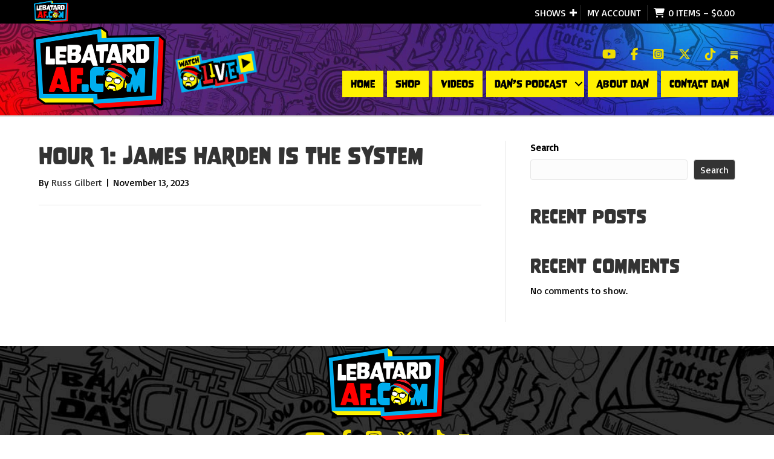

--- FILE ---
content_type: text/html; charset=UTF-8
request_url: https://lebatardaf.com/podcast/hour-1-james-harden-is-the-system/
body_size: 42163
content:
<!DOCTYPE html>
<html lang="en-US" dir="ltr">
<head>
<meta charset="UTF-8" />
<script>
//----------------------------------------------------------
//------ JAVASCRIPT HOOK FUNCTIONS FOR GRAVITY FORMS -------
//----------------------------------------------------------

if ( ! gform ) {
	document.addEventListener( 'gform_main_scripts_loaded', function() { gform.scriptsLoaded = true; } );
	document.addEventListener( 'gform/theme/scripts_loaded', function() { gform.themeScriptsLoaded = true; } );
	window.addEventListener( 'DOMContentLoaded', function() { gform.domLoaded = true; } );

	var gform = {
		domLoaded: false,
		scriptsLoaded: false,
		themeScriptsLoaded: false,
		isFormEditor: () => typeof InitializeEditor === 'function',

		/**
		 * @deprecated 2.9 the use of initializeOnLoaded in the form editor context is deprecated.
		 * @remove-in 4.0 this function will not check for gform.isFormEditor().
		 */
		callIfLoaded: function ( fn ) {
			if ( gform.domLoaded && gform.scriptsLoaded && ( gform.themeScriptsLoaded || gform.isFormEditor() ) ) {
				if ( gform.isFormEditor() ) {
					console.warn( 'The use of gform.initializeOnLoaded() is deprecated in the form editor context and will be removed in Gravity Forms 3.1.' );
				}
				fn();
				return true;
			}
			return false;
		},

		/**
		 * Call a function when all scripts are loaded
		 *
		 * @param function fn the callback function to call when all scripts are loaded
		 *
		 * @returns void
		 */
		initializeOnLoaded: function( fn ) {
			if ( ! gform.callIfLoaded( fn ) ) {
				document.addEventListener( 'gform_main_scripts_loaded', () => { gform.scriptsLoaded = true; gform.callIfLoaded( fn ); } );
				document.addEventListener( 'gform/theme/scripts_loaded', () => { gform.themeScriptsLoaded = true; gform.callIfLoaded( fn ); } );
				window.addEventListener( 'DOMContentLoaded', () => { gform.domLoaded = true; gform.callIfLoaded( fn ); } );
			}
		},

		hooks: { action: {}, filter: {} },
		addAction: function( action, callable, priority, tag ) {
			gform.addHook( 'action', action, callable, priority, tag );
		},
		addFilter: function( action, callable, priority, tag ) {
			gform.addHook( 'filter', action, callable, priority, tag );
		},
		doAction: function( action ) {
			gform.doHook( 'action', action, arguments );
		},
		applyFilters: function( action ) {
			return gform.doHook( 'filter', action, arguments );
		},
		removeAction: function( action, tag ) {
			gform.removeHook( 'action', action, tag );
		},
		removeFilter: function( action, priority, tag ) {
			gform.removeHook( 'filter', action, priority, tag );
		},
		addHook: function( hookType, action, callable, priority, tag ) {
			if ( undefined == gform.hooks[hookType][action] ) {
				gform.hooks[hookType][action] = [];
			}
			var hooks = gform.hooks[hookType][action];
			if ( undefined == tag ) {
				tag = action + '_' + hooks.length;
			}
			if( priority == undefined ){
				priority = 10;
			}

			gform.hooks[hookType][action].push( { tag:tag, callable:callable, priority:priority } );
		},
		doHook: function( hookType, action, args ) {

			// splice args from object into array and remove first index which is the hook name
			args = Array.prototype.slice.call(args, 1);

			if ( undefined != gform.hooks[hookType][action] ) {
				var hooks = gform.hooks[hookType][action], hook;
				//sort by priority
				hooks.sort(function(a,b){return a["priority"]-b["priority"]});

				hooks.forEach( function( hookItem ) {
					hook = hookItem.callable;

					if(typeof hook != 'function')
						hook = window[hook];
					if ( 'action' == hookType ) {
						hook.apply(null, args);
					} else {
						args[0] = hook.apply(null, args);
					}
				} );
			}
			if ( 'filter'==hookType ) {
				return args[0];
			}
		},
		removeHook: function( hookType, action, priority, tag ) {
			if ( undefined != gform.hooks[hookType][action] ) {
				var hooks = gform.hooks[hookType][action];
				hooks = hooks.filter( function(hook, index, arr) {
					var removeHook = (undefined==tag||tag==hook.tag) && (undefined==priority||priority==hook.priority);
					return !removeHook;
				} );
				gform.hooks[hookType][action] = hooks;
			}
		}
	};
}
</script>

<meta name='viewport' content='width=device-width, initial-scale=1.0' />
<meta http-equiv='X-UA-Compatible' content='IE=edge' />
<link rel="profile" href="https://gmpg.org/xfn/11" />
<title>Hour 1: James Harden IS the System - The Dan Le Batard Show</title>
<script>window._wca = window._wca || [];</script>

<!-- The SEO Framework by Sybre Waaijer -->
<meta name="robots" content="max-snippet:-1,max-image-preview:large,max-video-preview:-1" />
<link rel="canonical" href="https://lebatardaf.com/podcast/hour-1-james-harden-is-the-system/" />
<meta property="og:type" content="article" />
<meta property="og:locale" content="en_US" />
<meta property="og:site_name" content="The Dan Le Batard Show" />
<meta property="og:title" content="Hour 1: James Harden IS the System" />
<meta property="og:url" content="https://lebatardaf.com/podcast/hour-1-james-harden-is-the-system/" />
<meta property="og:image" content="https://lebatardaf.com/wp-content/uploads/2023/08/cropped-cropped-slide-MERCH-2.png" />
<meta property="og:image:width" content="1918" />
<meta property="og:image:height" content="1007" />
<meta property="og:image:alt" content="Visit the LeBatard and Friends Merch Store" />
<meta property="article:published_time" content="2023-11-13T05:00:00+00:00" />
<meta property="article:modified_time" content="2023-12-05T01:29:38+00:00" />
<meta name="twitter:card" content="summary_large_image" />
<meta name="twitter:title" content="Hour 1: James Harden IS the System" />
<meta name="twitter:image" content="https://lebatardaf.com/wp-content/uploads/2023/08/cropped-cropped-slide-MERCH-2.png" />
<meta name="twitter:image:alt" content="Visit the LeBatard and Friends Merch Store" />
<script type="application/ld+json">{
    "@context": "https://schema.org",
    "@graph": [
        {
            "@type": "WebSite",
            "@id": "https://lebatardaf.com/#/schema/WebSite",
            "url": "https://lebatardaf.com/",
            "name": "The Dan Le Batard Show",
            "description": "Le Batard and Friends",
            "inLanguage": "en-US",
            "potentialAction": {
                "@type": "SearchAction",
                "target": {
                    "@type": "EntryPoint",
                    "urlTemplate": "https://lebatardaf.com/search/{search_term_string}/"
                },
                "query-input": "required name=search_term_string"
            },
            "publisher": {
                "@type": "Organization",
                "@id": "https://lebatardaf.com/#/schema/Organization",
                "name": "The Dan Le Batard Show",
                "url": "https://lebatardaf.com/",
                "logo": {
                    "@type": "ImageObject",
                    "url": "https://lebatardaf.com/wp-content/uploads/2023/11/cropped-favicon.png",
                    "contentUrl": "https://lebatardaf.com/wp-content/uploads/2023/11/cropped-favicon.png",
                    "width": 512,
                    "height": 512,
                    "contentSize": "97901"
                }
            }
        },
        {
            "@type": "WebPage",
            "@id": "https://lebatardaf.com/podcast/hour-1-james-harden-is-the-system/",
            "url": "https://lebatardaf.com/podcast/hour-1-james-harden-is-the-system/",
            "name": "Hour 1: James Harden IS the System - The Dan Le Batard Show",
            "inLanguage": "en-US",
            "isPartOf": {
                "@id": "https://lebatardaf.com/#/schema/WebSite"
            },
            "breadcrumb": {
                "@type": "BreadcrumbList",
                "@id": "https://lebatardaf.com/#/schema/BreadcrumbList",
                "itemListElement": [
                    {
                        "@type": "ListItem",
                        "position": 1,
                        "item": "https://lebatardaf.com/",
                        "name": "The Dan Le Batard Show"
                    },
                    {
                        "@type": "ListItem",
                        "position": 2,
                        "item": "https://lebatardaf.com/podcast/",
                        "name": "Archives: Podcasts"
                    },
                    {
                        "@type": "ListItem",
                        "position": 3,
                        "name": "Hour 1: James Harden IS the System"
                    }
                ]
            },
            "potentialAction": {
                "@type": "ReadAction",
                "target": "https://lebatardaf.com/podcast/hour-1-james-harden-is-the-system/"
            },
            "datePublished": "2023-11-13T05:00:00+00:00",
            "dateModified": "2023-12-05T01:29:38+00:00"
        }
    ]
}</script>
<!-- / The SEO Framework by Sybre Waaijer | 10.67ms meta | 0.15ms boot -->

<link rel='dns-prefetch' href='//static.klaviyo.com' />
<link rel='dns-prefetch' href='//www.googletagmanager.com' />
<link rel='dns-prefetch' href='//stats.wp.com' />
<link rel='dns-prefetch' href='//use.fontawesome.com' />
<link rel='dns-prefetch' href='//fonts.googleapis.com' />
<link href='https://fonts.gstatic.com' crossorigin rel='preconnect' />
<link rel="alternate" type="application/rss+xml" title="The Dan Le Batard Show &raquo; Feed" href="https://lebatardaf.com/feed/" />
<link rel="alternate" type="application/rss+xml" title="The Dan Le Batard Show &raquo; Comments Feed" href="https://lebatardaf.com/comments/feed/" />
<link rel="alternate" title="oEmbed (JSON)" type="application/json+oembed" href="https://lebatardaf.com/wp-json/oembed/1.0/embed?url=https%3A%2F%2Flebatardaf.com%2Fpodcast%2Fhour-1-james-harden-is-the-system%2F" />
<link rel="alternate" title="oEmbed (XML)" type="text/xml+oembed" href="https://lebatardaf.com/wp-json/oembed/1.0/embed?url=https%3A%2F%2Flebatardaf.com%2Fpodcast%2Fhour-1-james-harden-is-the-system%2F&#038;format=xml" />
<style type="text/css" media="all">
.wpautoterms-footer{background-color:#ffffff;text-align:center;}
.wpautoterms-footer a{color:#000000;font-family:Arial, sans-serif;font-size:14px;}
.wpautoterms-footer .separator{color:#cccccc;font-family:Arial, sans-serif;font-size:14px;}</style>
<style id='wp-img-auto-sizes-contain-inline-css'>
img:is([sizes=auto i],[sizes^="auto," i]){contain-intrinsic-size:3000px 1500px}
/*# sourceURL=wp-img-auto-sizes-contain-inline-css */
</style>
<link rel='stylesheet' id='cfw-blocks-styles-css' href='https://lebatardaf.com/wp-content/plugins/checkout-for-woocommerce/build/css/blocks-styles.css?ver=a1d32077b0abb8a3a7f2a2a546cab77c' media='all' />
<link rel='stylesheet' id='acfwf-wc-cart-block-integration-css' href='https://lebatardaf.com/wp-content/plugins/advanced-coupons-for-woocommerce-free/dist/assets/index-467dde24.css?ver=1766035316' media='all' />
<link rel='stylesheet' id='acfwf-wc-checkout-block-integration-css' href='https://lebatardaf.com/wp-content/plugins/advanced-coupons-for-woocommerce-free/dist/assets/index-2a7d8588.css?ver=1766035316' media='all' />
<style id='wp-emoji-styles-inline-css'>

	img.wp-smiley, img.emoji {
		display: inline !important;
		border: none !important;
		box-shadow: none !important;
		height: 1em !important;
		width: 1em !important;
		margin: 0 0.07em !important;
		vertical-align: -0.1em !important;
		background: none !important;
		padding: 0 !important;
	}
/*# sourceURL=wp-emoji-styles-inline-css */
</style>
<link rel='stylesheet' id='wp-block-library-css' href='https://lebatardaf.com/wp-includes/css/dist/block-library/style.css?ver=6.9' media='all' />
<style id='wp-block-heading-inline-css'>
h1:where(.wp-block-heading).has-background,h2:where(.wp-block-heading).has-background,h3:where(.wp-block-heading).has-background,h4:where(.wp-block-heading).has-background,h5:where(.wp-block-heading).has-background,h6:where(.wp-block-heading).has-background{
  padding:1.25em 2.375em;
}
h1.has-text-align-left[style*=writing-mode]:where([style*=vertical-lr]),h1.has-text-align-right[style*=writing-mode]:where([style*=vertical-rl]),h2.has-text-align-left[style*=writing-mode]:where([style*=vertical-lr]),h2.has-text-align-right[style*=writing-mode]:where([style*=vertical-rl]),h3.has-text-align-left[style*=writing-mode]:where([style*=vertical-lr]),h3.has-text-align-right[style*=writing-mode]:where([style*=vertical-rl]),h4.has-text-align-left[style*=writing-mode]:where([style*=vertical-lr]),h4.has-text-align-right[style*=writing-mode]:where([style*=vertical-rl]),h5.has-text-align-left[style*=writing-mode]:where([style*=vertical-lr]),h5.has-text-align-right[style*=writing-mode]:where([style*=vertical-rl]),h6.has-text-align-left[style*=writing-mode]:where([style*=vertical-lr]),h6.has-text-align-right[style*=writing-mode]:where([style*=vertical-rl]){
  rotate:180deg;
}
/*# sourceURL=https://lebatardaf.com/wp-includes/blocks/heading/style.css */
</style>
<style id='wp-block-latest-comments-inline-css'>
ol.wp-block-latest-comments{
  box-sizing:border-box;
  margin-left:0;
}

:where(.wp-block-latest-comments:not([style*=line-height] .wp-block-latest-comments__comment)){
  line-height:1.1;
}

:where(.wp-block-latest-comments:not([style*=line-height] .wp-block-latest-comments__comment-excerpt p)){
  line-height:1.8;
}

.has-dates :where(.wp-block-latest-comments:not([style*=line-height])),.has-excerpts :where(.wp-block-latest-comments:not([style*=line-height])){
  line-height:1.5;
}

.wp-block-latest-comments .wp-block-latest-comments{
  padding-left:0;
}

.wp-block-latest-comments__comment{
  list-style:none;
  margin-bottom:1em;
}
.has-avatars .wp-block-latest-comments__comment{
  list-style:none;
  min-height:2.25em;
}
.has-avatars .wp-block-latest-comments__comment .wp-block-latest-comments__comment-excerpt,.has-avatars .wp-block-latest-comments__comment .wp-block-latest-comments__comment-meta{
  margin-left:3.25em;
}

.wp-block-latest-comments__comment-excerpt p{
  font-size:.875em;
  margin:.36em 0 1.4em;
}

.wp-block-latest-comments__comment-date{
  display:block;
  font-size:.75em;
}

.wp-block-latest-comments .avatar,.wp-block-latest-comments__comment-avatar{
  border-radius:1.5em;
  display:block;
  float:left;
  height:2.5em;
  margin-right:.75em;
  width:2.5em;
}

.wp-block-latest-comments[class*=-font-size] a,.wp-block-latest-comments[style*=font-size] a{
  font-size:inherit;
}
/*# sourceURL=https://lebatardaf.com/wp-includes/blocks/latest-comments/style.css */
</style>
<style id='wp-block-latest-posts-inline-css'>
.wp-block-latest-posts{
  box-sizing:border-box;
}
.wp-block-latest-posts.alignleft{
  margin-right:2em;
}
.wp-block-latest-posts.alignright{
  margin-left:2em;
}
.wp-block-latest-posts.wp-block-latest-posts__list{
  list-style:none;
}
.wp-block-latest-posts.wp-block-latest-posts__list li{
  clear:both;
  overflow-wrap:break-word;
}
.wp-block-latest-posts.is-grid{
  display:flex;
  flex-wrap:wrap;
}
.wp-block-latest-posts.is-grid li{
  margin:0 1.25em 1.25em 0;
  width:100%;
}
@media (min-width:600px){
  .wp-block-latest-posts.columns-2 li{
    width:calc(50% - .625em);
  }
  .wp-block-latest-posts.columns-2 li:nth-child(2n){
    margin-right:0;
  }
  .wp-block-latest-posts.columns-3 li{
    width:calc(33.33333% - .83333em);
  }
  .wp-block-latest-posts.columns-3 li:nth-child(3n){
    margin-right:0;
  }
  .wp-block-latest-posts.columns-4 li{
    width:calc(25% - .9375em);
  }
  .wp-block-latest-posts.columns-4 li:nth-child(4n){
    margin-right:0;
  }
  .wp-block-latest-posts.columns-5 li{
    width:calc(20% - 1em);
  }
  .wp-block-latest-posts.columns-5 li:nth-child(5n){
    margin-right:0;
  }
  .wp-block-latest-posts.columns-6 li{
    width:calc(16.66667% - 1.04167em);
  }
  .wp-block-latest-posts.columns-6 li:nth-child(6n){
    margin-right:0;
  }
}

:root :where(.wp-block-latest-posts.is-grid){
  padding:0;
}
:root :where(.wp-block-latest-posts.wp-block-latest-posts__list){
  padding-left:0;
}

.wp-block-latest-posts__post-author,.wp-block-latest-posts__post-date{
  display:block;
  font-size:.8125em;
}

.wp-block-latest-posts__post-excerpt,.wp-block-latest-posts__post-full-content{
  margin-bottom:1em;
  margin-top:.5em;
}

.wp-block-latest-posts__featured-image a{
  display:inline-block;
}
.wp-block-latest-posts__featured-image img{
  height:auto;
  max-width:100%;
  width:auto;
}
.wp-block-latest-posts__featured-image.alignleft{
  float:left;
  margin-right:1em;
}
.wp-block-latest-posts__featured-image.alignright{
  float:right;
  margin-left:1em;
}
.wp-block-latest-posts__featured-image.aligncenter{
  margin-bottom:1em;
  text-align:center;
}
/*# sourceURL=https://lebatardaf.com/wp-includes/blocks/latest-posts/style.css */
</style>
<style id='wp-block-search-inline-css'>
.wp-block-search__button{
  margin-left:10px;
  word-break:normal;
}
.wp-block-search__button.has-icon{
  line-height:0;
}
.wp-block-search__button svg{
  height:1.25em;
  min-height:24px;
  min-width:24px;
  width:1.25em;
  fill:currentColor;
  vertical-align:text-bottom;
}

:where(.wp-block-search__button){
  border:1px solid #ccc;
  padding:6px 10px;
}

.wp-block-search__inside-wrapper{
  display:flex;
  flex:auto;
  flex-wrap:nowrap;
  max-width:100%;
}

.wp-block-search__label{
  width:100%;
}

.wp-block-search.wp-block-search__button-only .wp-block-search__button{
  box-sizing:border-box;
  display:flex;
  flex-shrink:0;
  justify-content:center;
  margin-left:0;
  max-width:100%;
}
.wp-block-search.wp-block-search__button-only .wp-block-search__inside-wrapper{
  min-width:0 !important;
  transition-property:width;
}
.wp-block-search.wp-block-search__button-only .wp-block-search__input{
  flex-basis:100%;
  transition-duration:.3s;
}
.wp-block-search.wp-block-search__button-only.wp-block-search__searchfield-hidden,.wp-block-search.wp-block-search__button-only.wp-block-search__searchfield-hidden .wp-block-search__inside-wrapper{
  overflow:hidden;
}
.wp-block-search.wp-block-search__button-only.wp-block-search__searchfield-hidden .wp-block-search__input{
  border-left-width:0 !important;
  border-right-width:0 !important;
  flex-basis:0;
  flex-grow:0;
  margin:0;
  min-width:0 !important;
  padding-left:0 !important;
  padding-right:0 !important;
  width:0 !important;
}

:where(.wp-block-search__input){
  appearance:none;
  border:1px solid #949494;
  flex-grow:1;
  font-family:inherit;
  font-size:inherit;
  font-style:inherit;
  font-weight:inherit;
  letter-spacing:inherit;
  line-height:inherit;
  margin-left:0;
  margin-right:0;
  min-width:3rem;
  padding:8px;
  text-decoration:unset !important;
  text-transform:inherit;
}

:where(.wp-block-search__button-inside .wp-block-search__inside-wrapper){
  background-color:#fff;
  border:1px solid #949494;
  box-sizing:border-box;
  padding:4px;
}
:where(.wp-block-search__button-inside .wp-block-search__inside-wrapper) .wp-block-search__input{
  border:none;
  border-radius:0;
  padding:0 4px;
}
:where(.wp-block-search__button-inside .wp-block-search__inside-wrapper) .wp-block-search__input:focus{
  outline:none;
}
:where(.wp-block-search__button-inside .wp-block-search__inside-wrapper) :where(.wp-block-search__button){
  padding:4px 8px;
}

.wp-block-search.aligncenter .wp-block-search__inside-wrapper{
  margin:auto;
}

.wp-block[data-align=right] .wp-block-search.wp-block-search__button-only .wp-block-search__inside-wrapper{
  float:right;
}
/*# sourceURL=https://lebatardaf.com/wp-includes/blocks/search/style.css */
</style>
<style id='wp-block-search-theme-inline-css'>
.wp-block-search .wp-block-search__label{
  font-weight:700;
}

.wp-block-search__button{
  border:1px solid #ccc;
  padding:.375em .625em;
}
/*# sourceURL=https://lebatardaf.com/wp-includes/blocks/search/theme.css */
</style>
<style id='wp-block-group-inline-css'>
.wp-block-group{
  box-sizing:border-box;
}

:where(.wp-block-group.wp-block-group-is-layout-constrained){
  position:relative;
}
/*# sourceURL=https://lebatardaf.com/wp-includes/blocks/group/style.css */
</style>
<style id='wp-block-group-theme-inline-css'>
:where(.wp-block-group.has-background){
  padding:1.25em 2.375em;
}
/*# sourceURL=https://lebatardaf.com/wp-includes/blocks/group/theme.css */
</style>
<style id='global-styles-inline-css'>
:root{--wp--preset--aspect-ratio--square: 1;--wp--preset--aspect-ratio--4-3: 4/3;--wp--preset--aspect-ratio--3-4: 3/4;--wp--preset--aspect-ratio--3-2: 3/2;--wp--preset--aspect-ratio--2-3: 2/3;--wp--preset--aspect-ratio--16-9: 16/9;--wp--preset--aspect-ratio--9-16: 9/16;--wp--preset--color--black: #000000;--wp--preset--color--cyan-bluish-gray: #abb8c3;--wp--preset--color--white: #ffffff;--wp--preset--color--pale-pink: #f78da7;--wp--preset--color--vivid-red: #cf2e2e;--wp--preset--color--luminous-vivid-orange: #ff6900;--wp--preset--color--luminous-vivid-amber: #fcb900;--wp--preset--color--light-green-cyan: #7bdcb5;--wp--preset--color--vivid-green-cyan: #00d084;--wp--preset--color--pale-cyan-blue: #8ed1fc;--wp--preset--color--vivid-cyan-blue: #0693e3;--wp--preset--color--vivid-purple: #9b51e0;--wp--preset--gradient--vivid-cyan-blue-to-vivid-purple: linear-gradient(135deg,rgb(6,147,227) 0%,rgb(155,81,224) 100%);--wp--preset--gradient--light-green-cyan-to-vivid-green-cyan: linear-gradient(135deg,rgb(122,220,180) 0%,rgb(0,208,130) 100%);--wp--preset--gradient--luminous-vivid-amber-to-luminous-vivid-orange: linear-gradient(135deg,rgb(252,185,0) 0%,rgb(255,105,0) 100%);--wp--preset--gradient--luminous-vivid-orange-to-vivid-red: linear-gradient(135deg,rgb(255,105,0) 0%,rgb(207,46,46) 100%);--wp--preset--gradient--very-light-gray-to-cyan-bluish-gray: linear-gradient(135deg,rgb(238,238,238) 0%,rgb(169,184,195) 100%);--wp--preset--gradient--cool-to-warm-spectrum: linear-gradient(135deg,rgb(74,234,220) 0%,rgb(151,120,209) 20%,rgb(207,42,186) 40%,rgb(238,44,130) 60%,rgb(251,105,98) 80%,rgb(254,248,76) 100%);--wp--preset--gradient--blush-light-purple: linear-gradient(135deg,rgb(255,206,236) 0%,rgb(152,150,240) 100%);--wp--preset--gradient--blush-bordeaux: linear-gradient(135deg,rgb(254,205,165) 0%,rgb(254,45,45) 50%,rgb(107,0,62) 100%);--wp--preset--gradient--luminous-dusk: linear-gradient(135deg,rgb(255,203,112) 0%,rgb(199,81,192) 50%,rgb(65,88,208) 100%);--wp--preset--gradient--pale-ocean: linear-gradient(135deg,rgb(255,245,203) 0%,rgb(182,227,212) 50%,rgb(51,167,181) 100%);--wp--preset--gradient--electric-grass: linear-gradient(135deg,rgb(202,248,128) 0%,rgb(113,206,126) 100%);--wp--preset--gradient--midnight: linear-gradient(135deg,rgb(2,3,129) 0%,rgb(40,116,252) 100%);--wp--preset--font-size--small: 13px;--wp--preset--font-size--medium: 20px;--wp--preset--font-size--large: 36px;--wp--preset--font-size--x-large: 42px;--wp--preset--spacing--20: 0.44rem;--wp--preset--spacing--30: 0.67rem;--wp--preset--spacing--40: 1rem;--wp--preset--spacing--50: 1.5rem;--wp--preset--spacing--60: 2.25rem;--wp--preset--spacing--70: 3.38rem;--wp--preset--spacing--80: 5.06rem;--wp--preset--shadow--natural: 6px 6px 9px rgba(0, 0, 0, 0.2);--wp--preset--shadow--deep: 12px 12px 50px rgba(0, 0, 0, 0.4);--wp--preset--shadow--sharp: 6px 6px 0px rgba(0, 0, 0, 0.2);--wp--preset--shadow--outlined: 6px 6px 0px -3px rgb(255, 255, 255), 6px 6px rgb(0, 0, 0);--wp--preset--shadow--crisp: 6px 6px 0px rgb(0, 0, 0);}:where(.is-layout-flex){gap: 0.5em;}:where(.is-layout-grid){gap: 0.5em;}body .is-layout-flex{display: flex;}.is-layout-flex{flex-wrap: wrap;align-items: center;}.is-layout-flex > :is(*, div){margin: 0;}body .is-layout-grid{display: grid;}.is-layout-grid > :is(*, div){margin: 0;}:where(.wp-block-columns.is-layout-flex){gap: 2em;}:where(.wp-block-columns.is-layout-grid){gap: 2em;}:where(.wp-block-post-template.is-layout-flex){gap: 1.25em;}:where(.wp-block-post-template.is-layout-grid){gap: 1.25em;}.has-black-color{color: var(--wp--preset--color--black) !important;}.has-cyan-bluish-gray-color{color: var(--wp--preset--color--cyan-bluish-gray) !important;}.has-white-color{color: var(--wp--preset--color--white) !important;}.has-pale-pink-color{color: var(--wp--preset--color--pale-pink) !important;}.has-vivid-red-color{color: var(--wp--preset--color--vivid-red) !important;}.has-luminous-vivid-orange-color{color: var(--wp--preset--color--luminous-vivid-orange) !important;}.has-luminous-vivid-amber-color{color: var(--wp--preset--color--luminous-vivid-amber) !important;}.has-light-green-cyan-color{color: var(--wp--preset--color--light-green-cyan) !important;}.has-vivid-green-cyan-color{color: var(--wp--preset--color--vivid-green-cyan) !important;}.has-pale-cyan-blue-color{color: var(--wp--preset--color--pale-cyan-blue) !important;}.has-vivid-cyan-blue-color{color: var(--wp--preset--color--vivid-cyan-blue) !important;}.has-vivid-purple-color{color: var(--wp--preset--color--vivid-purple) !important;}.has-black-background-color{background-color: var(--wp--preset--color--black) !important;}.has-cyan-bluish-gray-background-color{background-color: var(--wp--preset--color--cyan-bluish-gray) !important;}.has-white-background-color{background-color: var(--wp--preset--color--white) !important;}.has-pale-pink-background-color{background-color: var(--wp--preset--color--pale-pink) !important;}.has-vivid-red-background-color{background-color: var(--wp--preset--color--vivid-red) !important;}.has-luminous-vivid-orange-background-color{background-color: var(--wp--preset--color--luminous-vivid-orange) !important;}.has-luminous-vivid-amber-background-color{background-color: var(--wp--preset--color--luminous-vivid-amber) !important;}.has-light-green-cyan-background-color{background-color: var(--wp--preset--color--light-green-cyan) !important;}.has-vivid-green-cyan-background-color{background-color: var(--wp--preset--color--vivid-green-cyan) !important;}.has-pale-cyan-blue-background-color{background-color: var(--wp--preset--color--pale-cyan-blue) !important;}.has-vivid-cyan-blue-background-color{background-color: var(--wp--preset--color--vivid-cyan-blue) !important;}.has-vivid-purple-background-color{background-color: var(--wp--preset--color--vivid-purple) !important;}.has-black-border-color{border-color: var(--wp--preset--color--black) !important;}.has-cyan-bluish-gray-border-color{border-color: var(--wp--preset--color--cyan-bluish-gray) !important;}.has-white-border-color{border-color: var(--wp--preset--color--white) !important;}.has-pale-pink-border-color{border-color: var(--wp--preset--color--pale-pink) !important;}.has-vivid-red-border-color{border-color: var(--wp--preset--color--vivid-red) !important;}.has-luminous-vivid-orange-border-color{border-color: var(--wp--preset--color--luminous-vivid-orange) !important;}.has-luminous-vivid-amber-border-color{border-color: var(--wp--preset--color--luminous-vivid-amber) !important;}.has-light-green-cyan-border-color{border-color: var(--wp--preset--color--light-green-cyan) !important;}.has-vivid-green-cyan-border-color{border-color: var(--wp--preset--color--vivid-green-cyan) !important;}.has-pale-cyan-blue-border-color{border-color: var(--wp--preset--color--pale-cyan-blue) !important;}.has-vivid-cyan-blue-border-color{border-color: var(--wp--preset--color--vivid-cyan-blue) !important;}.has-vivid-purple-border-color{border-color: var(--wp--preset--color--vivid-purple) !important;}.has-vivid-cyan-blue-to-vivid-purple-gradient-background{background: var(--wp--preset--gradient--vivid-cyan-blue-to-vivid-purple) !important;}.has-light-green-cyan-to-vivid-green-cyan-gradient-background{background: var(--wp--preset--gradient--light-green-cyan-to-vivid-green-cyan) !important;}.has-luminous-vivid-amber-to-luminous-vivid-orange-gradient-background{background: var(--wp--preset--gradient--luminous-vivid-amber-to-luminous-vivid-orange) !important;}.has-luminous-vivid-orange-to-vivid-red-gradient-background{background: var(--wp--preset--gradient--luminous-vivid-orange-to-vivid-red) !important;}.has-very-light-gray-to-cyan-bluish-gray-gradient-background{background: var(--wp--preset--gradient--very-light-gray-to-cyan-bluish-gray) !important;}.has-cool-to-warm-spectrum-gradient-background{background: var(--wp--preset--gradient--cool-to-warm-spectrum) !important;}.has-blush-light-purple-gradient-background{background: var(--wp--preset--gradient--blush-light-purple) !important;}.has-blush-bordeaux-gradient-background{background: var(--wp--preset--gradient--blush-bordeaux) !important;}.has-luminous-dusk-gradient-background{background: var(--wp--preset--gradient--luminous-dusk) !important;}.has-pale-ocean-gradient-background{background: var(--wp--preset--gradient--pale-ocean) !important;}.has-electric-grass-gradient-background{background: var(--wp--preset--gradient--electric-grass) !important;}.has-midnight-gradient-background{background: var(--wp--preset--gradient--midnight) !important;}.has-small-font-size{font-size: var(--wp--preset--font-size--small) !important;}.has-medium-font-size{font-size: var(--wp--preset--font-size--medium) !important;}.has-large-font-size{font-size: var(--wp--preset--font-size--large) !important;}.has-x-large-font-size{font-size: var(--wp--preset--font-size--x-large) !important;}
/*# sourceURL=global-styles-inline-css */
</style>
<style id='core-block-supports-inline-css'>
/**
 * Core styles: block-supports
 */

/*# sourceURL=core-block-supports-inline-css */
</style>

<style id='classic-theme-styles-inline-css'>
/**
 * These rules are needed for backwards compatibility.
 * They should match the button element rules in the base theme.json file.
 */
.wp-block-button__link {
	color: #ffffff;
	background-color: #32373c;
	border-radius: 9999px; /* 100% causes an oval, but any explicit but really high value retains the pill shape. */

	/* This needs a low specificity so it won't override the rules from the button element if defined in theme.json. */
	box-shadow: none;
	text-decoration: none;

	/* The extra 2px are added to size solids the same as the outline versions.*/
	padding: calc(0.667em + 2px) calc(1.333em + 2px);

	font-size: 1.125em;
}

.wp-block-file__button {
	background: #32373c;
	color: #ffffff;
	text-decoration: none;
}

/*# sourceURL=/wp-includes/css/classic-themes.css */
</style>
<style id='font-awesome-svg-styles-default-inline-css'>
.svg-inline--fa {
  display: inline-block;
  height: 1em;
  overflow: visible;
  vertical-align: -.125em;
}
/*# sourceURL=font-awesome-svg-styles-default-inline-css */
</style>
<link rel='stylesheet' id='font-awesome-svg-styles-css' href='https://lebatardaf.com/wp-content/uploads/font-awesome/v6.5.0/css/svg-with-js.css' media='all' />
<style id='font-awesome-svg-styles-inline-css'>
   .wp-block-font-awesome-icon svg::before,
   .wp-rich-text-font-awesome-icon svg::before {content: unset;}
/*# sourceURL=font-awesome-svg-styles-inline-css */
</style>
<link rel='stylesheet' id='wpautoterms_css-css' href='https://lebatardaf.com/wp-content/plugins/auto-terms-of-service-and-privacy-policy/css/wpautoterms.css?ver=6.9' media='all' />
<link rel='stylesheet' id='woocommerce-layout-css' href='https://lebatardaf.com/wp-content/plugins/woocommerce/assets/css/woocommerce-layout.css?ver=10.4.3' media='all' />
<style id='woocommerce-layout-inline-css'>

	.infinite-scroll .woocommerce-pagination {
		display: none;
	}
/*# sourceURL=woocommerce-layout-inline-css */
</style>
<link rel='stylesheet' id='woocommerce-smallscreen-css' href='https://lebatardaf.com/wp-content/plugins/woocommerce/assets/css/woocommerce-smallscreen.css?ver=10.4.3' media='only screen and (max-width: 767px)' />
<link rel='stylesheet' id='woocommerce-general-css' href='https://lebatardaf.com/wp-content/plugins/woocommerce/assets/css/woocommerce.css?ver=10.4.3' media='all' />
<style id='woocommerce-inline-inline-css'>
.woocommerce form .form-row .required { visibility: visible; }
/*# sourceURL=woocommerce-inline-inline-css */
</style>
<link rel='stylesheet' id='fl-builder-layout-bundle-c730b625820125b0ea3bceac15de0252-css' href='https://lebatardaf.com/wp-content/uploads/bb-plugin/cache/c730b625820125b0ea3bceac15de0252-layout-bundle.css?ver=2.10.0.5-1.5.2.1-20251125200437' media='all' />
<link rel='stylesheet' id='search-filter-plugin-styles-css' href='https://lebatardaf.com/wp-content/plugins/search-filter-pro/public/assets/css/search-filter.min.css?ver=2.5.21' media='all' />
<link rel='stylesheet' id='slick-slider-css-css' href='https://lebatardaf.com/wp-content/themes/bb-theme-child/slick/slick.min.css?ver=6.9' media='all' />
<link rel='stylesheet' id='accessibile-slick-theme-css-css' href='https://lebatardaf.com/wp-content/themes/bb-theme-child/slick/accessible-slick-theme.min.css?ver=6.9' media='all' />
<link rel='stylesheet' id='font-awesome-official-css' href='https://use.fontawesome.com/releases/v6.5.0/css/all.css' media='all' integrity="sha384-/o6I2CkkWC//PSjvWC/eYN7l3xM3tJm8ZzVkCOfp//W05QcE3mlGskpoHB6XqI+B" crossorigin="anonymous" />
<link rel='stylesheet' id='jquery-magnificpopup-css' href='https://lebatardaf.com/wp-content/plugins/bb-plugin/css/jquery.magnificpopup.css?ver=2.10.0.5' media='all' />
<link rel='stylesheet' id='base-4-css' href='https://lebatardaf.com/wp-content/themes/bb-theme/css/base-4.min.css?ver=1.7.14' media='all' />
<link rel='stylesheet' id='fl-automator-skin-css' href='https://lebatardaf.com/wp-content/uploads/bb-theme/skin-68f00df396d2c.css?ver=1.7.14' media='all' />
<link rel='stylesheet' id='fl-child-theme-css' href='https://lebatardaf.com/wp-content/themes/bb-theme-child/style.css?ver=6.9' media='all' />
<link rel='stylesheet' id='fl-builder-google-fonts-87a200dfcc90c78d61098289ff21f9e5-css' href='//fonts.googleapis.com/css?family=Basic%3A300%2C400%2C700&#038;ver=6.9' media='all' />
<link rel='stylesheet' id='font-awesome-official-v4shim-css' href='https://use.fontawesome.com/releases/v6.5.0/css/v4-shims.css' media='all' integrity="sha384-Gchs3pk5vJ6rNXyLYEW0h4LxMtAZtY6TI1xrFSBYD6AVTmQTwqBWkrQgHYjVFH98" crossorigin="anonymous" />
<script type="text/template" id="tmpl-variation-template">
	<div class="woocommerce-variation-description">{{{ data.variation.variation_description }}}</div>
	<div class="woocommerce-variation-price">{{{ data.variation.price_html }}}</div>
	<div class="woocommerce-variation-availability">{{{ data.variation.availability_html }}}</div>
</script>
<script type="text/template" id="tmpl-unavailable-variation-template">
	<p role="alert">Sorry, this product is unavailable. Please choose a different combination.</p>
</script>
<script id="woocommerce-google-analytics-integration-gtag-js-after">
/* Google Analytics for WooCommerce (gtag.js) */
					window.dataLayer = window.dataLayer || [];
					function gtag(){dataLayer.push(arguments);}
					// Set up default consent state.
					for ( const mode of [{"analytics_storage":"denied","ad_storage":"denied","ad_user_data":"denied","ad_personalization":"denied","region":["AT","BE","BG","HR","CY","CZ","DK","EE","FI","FR","DE","GR","HU","IS","IE","IT","LV","LI","LT","LU","MT","NL","NO","PL","PT","RO","SK","SI","ES","SE","GB","CH"]}] || [] ) {
						gtag( "consent", "default", { "wait_for_update": 500, ...mode } );
					}
					gtag("js", new Date());
					gtag("set", "developer_id.dOGY3NW", true);
					gtag("config", "G-NMF1PK5DC4", {"track_404":true,"allow_google_signals":true,"logged_in":false,"linker":{"domains":[],"allow_incoming":true},"custom_map":{"dimension1":"logged_in"}});
//# sourceURL=woocommerce-google-analytics-integration-gtag-js-after
</script>
<script src="https://lebatardaf.com/wp-includes/js/jquery/jquery.js?ver=3.7.1" id="jquery-core-js"></script>
<script src="https://lebatardaf.com/wp-includes/js/jquery/jquery-migrate.js?ver=3.4.1" id="jquery-migrate-js"></script>
<script src="https://lebatardaf.com/wp-includes/js/dist/dom-ready.js?ver=e8a78afc9e733da0e68c" id="wp-dom-ready-js"></script>
<script src="https://lebatardaf.com/wp-content/plugins/auto-terms-of-service-and-privacy-policy/js/base.js?ver=3.0.4" id="wpautoterms_base-js"></script>
<script src="https://lebatardaf.com/wp-content/plugins/woocommerce/assets/js/jquery-blockui/jquery.blockUI.js?ver=2.7.0-wc.10.4.3" id="wc-jquery-blockui-js" defer data-wp-strategy="defer"></script>
<script id="wc-add-to-cart-js-extra">
var wc_add_to_cart_params = {"ajax_url":"/wp-admin/admin-ajax.php","wc_ajax_url":"/?wc-ajax=%%endpoint%%","i18n_view_cart":"View cart","cart_url":"https://lebatardaf.com/checkout/","is_cart":"","cart_redirect_after_add":"yes"};
//# sourceURL=wc-add-to-cart-js-extra
</script>
<script src="https://lebatardaf.com/wp-content/plugins/woocommerce/assets/js/frontend/add-to-cart.js?ver=10.4.3" id="wc-add-to-cart-js" defer data-wp-strategy="defer"></script>
<script src="https://lebatardaf.com/wp-content/plugins/woocommerce/assets/js/js-cookie/js.cookie.js?ver=2.1.4-wc.10.4.3" id="wc-js-cookie-js" defer data-wp-strategy="defer"></script>
<script id="woocommerce-js-extra">
var woocommerce_params = {"ajax_url":"/wp-admin/admin-ajax.php","wc_ajax_url":"/?wc-ajax=%%endpoint%%","i18n_password_show":"Show password","i18n_password_hide":"Hide password"};
//# sourceURL=woocommerce-js-extra
</script>
<script src="https://lebatardaf.com/wp-content/plugins/woocommerce/assets/js/frontend/woocommerce.js?ver=10.4.3" id="woocommerce-js" defer data-wp-strategy="defer"></script>
<script id="search-filter-pro-bb-js-extra">
var SFVC_DATA = {"ajax_url":"https://lebatardaf.com/wp-admin/admin-ajax.php","home_url":"https://lebatardaf.com/"};
//# sourceURL=search-filter-pro-bb-js-extra
</script>
<script src="https://lebatardaf.com/wp-content/plugins/search-filter-bb/assets/v2/js/frontend.js?ver=1.4.1" id="search-filter-pro-bb-js"></script>
<script id="search-filter-plugin-build-js-extra">
var SF_LDATA = {"ajax_url":"https://lebatardaf.com/wp-admin/admin-ajax.php","home_url":"https://lebatardaf.com/","extensions":[]};
//# sourceURL=search-filter-plugin-build-js-extra
</script>
<script src="https://lebatardaf.com/wp-content/plugins/search-filter-pro/public/assets/js/search-filter-build.min.js?ver=2.5.21" id="search-filter-plugin-build-js"></script>
<script src="https://lebatardaf.com/wp-content/plugins/search-filter-pro/public/assets/js/chosen.jquery.min.js?ver=2.5.21" id="search-filter-plugin-chosen-js"></script>
<script id="WCPAY_ASSETS-js-extra">
var wcpayAssets = {"url":"https://lebatardaf.com/wp-content/plugins/woocommerce-payments/dist/"};
//# sourceURL=WCPAY_ASSETS-js-extra
</script>
<script src="https://stats.wp.com/s-202603.js" id="woocommerce-analytics-js" defer data-wp-strategy="defer"></script>
<script src="https://lebatardaf.com/wp-includes/js/underscore.min.js?ver=1.13.7" id="underscore-js"></script>
<script id="wp-util-js-extra">
var _wpUtilSettings = {"ajax":{"url":"/wp-admin/admin-ajax.php"}};
//# sourceURL=wp-util-js-extra
</script>
<script src="https://lebatardaf.com/wp-includes/js/wp-util.js?ver=6.9" id="wp-util-js"></script>
<script id="wc-add-to-cart-variation-js-extra">
var wc_add_to_cart_variation_params = {"wc_ajax_url":"/?wc-ajax=%%endpoint%%","i18n_no_matching_variations_text":"Sorry, no products matched your selection. Please choose a different combination.","i18n_make_a_selection_text":"Please select some product options before adding this product to your cart.","i18n_unavailable_text":"Sorry, this product is unavailable. Please choose a different combination.","i18n_reset_alert_text":"Your selection has been reset. Please select some product options before adding this product to your cart."};
//# sourceURL=wc-add-to-cart-variation-js-extra
</script>
<script src="https://lebatardaf.com/wp-content/plugins/woocommerce/assets/js/frontend/add-to-cart-variation.js?ver=10.4.3" id="wc-add-to-cart-variation-js" defer data-wp-strategy="defer"></script>
<script id="wc-settings-dep-in-header-js-after">
console.warn( "Scripts that have a dependency on [wc-settings, wc-blocks-checkout] must be loaded in the footer, klaviyo-klaviyo-checkout-block-editor-script was registered to load in the header, but has been switched to load in the footer instead. See https://github.com/woocommerce/woocommerce-gutenberg-products-block/pull/5059" );
console.warn( "Scripts that have a dependency on [wc-settings, wc-blocks-checkout] must be loaded in the footer, klaviyo-klaviyo-checkout-block-view-script was registered to load in the header, but has been switched to load in the footer instead. See https://github.com/woocommerce/woocommerce-gutenberg-products-block/pull/5059" );
//# sourceURL=wc-settings-dep-in-header-js-after
</script>
<script id="ajax_operation_script-js-extra">
var bigdatacloud_key = {"key":""};
var myAjax = {"ajaxurl":"https://lebatardaf.com/wp-admin/admin-ajax.php"};
//# sourceURL=ajax_operation_script-js-extra
</script>
<script src="https://lebatardaf.com/wp-content/plugins/woocommerce-anti-fraud/assets/js/geoloc.js?ver=1.0" id="ajax_operation_script-js"></script>
<link rel="https://api.w.org/" href="https://lebatardaf.com/wp-json/" /><link rel="EditURI" type="application/rsd+xml" title="RSD" href="https://lebatardaf.com/xmlrpc.php?rsd" />
<meta name="generator" content="Advanced Coupons for WooCommerce Free v4.7.1" />	<style>img#wpstats{display:none}</style>
		<!-- Google site verification - Google for WooCommerce -->
<meta name="google-site-verification" content="n47FRLqevwnaDbSL98lHt4a3j7QHjoF3vbqhurs1kCw" />
	<noscript><style>.woocommerce-product-gallery{ opacity: 1 !important; }</style></noscript>
	<link rel="modulepreload" href="https://lebatardaf.com/wp-content/plugins/advanced-coupons-for-woocommerce-free/dist/common/NoticesPlugin.12346420.js"  /><link rel="modulepreload" href="https://lebatardaf.com/wp-content/plugins/advanced-coupons-for-woocommerce-free/dist/common/sanitize.7727159a.js"  /><link rel="modulepreload" href="https://lebatardaf.com/wp-content/plugins/advanced-coupons-for-woocommerce/dist/common/NoticesPlugin.cbb0e416.js"  /><link rel="modulepreload" href="https://lebatardaf.com/wp-content/plugins/advanced-coupons-for-woocommerce-free/dist/common/NoticesPlugin.12346420.js"  /><link rel="modulepreload" href="https://lebatardaf.com/wp-content/plugins/advanced-coupons-for-woocommerce-free/dist/common/sanitize.7727159a.js"  /><link rel="modulepreload" href="https://lebatardaf.com/wp-content/plugins/advanced-coupons-for-woocommerce/dist/common/NoticesPlugin.cbb0e416.js"  /><link rel="icon" href="https://lebatardaf.com/wp-content/uploads/2023/11/cropped-favicon-32x32.png" sizes="32x32" />
<link rel="icon" href="https://lebatardaf.com/wp-content/uploads/2023/11/cropped-favicon-192x192.png" sizes="192x192" />
<link rel="apple-touch-icon" href="https://lebatardaf.com/wp-content/uploads/2023/11/cropped-favicon-180x180.png" />
<meta name="msapplication-TileImage" content="https://lebatardaf.com/wp-content/uploads/2023/11/cropped-favicon-270x270.png" />
		<style id="wp-custom-css">
			/* WOOCOMMERCE HIDE COLOR OPTION THUMBS */
.woocommerce div.product div.images .flex-control-thumbs {
    display: none;
}

/* SUEY AWARDS 2025 */

.page-id-42056 .fl-page-content {
	overflow-x: hidden;
}

.suey-overlay .uabb-video-player .play:before {
	color: #fff;
}
.gform_wrapper.gravity-theme .gfield.suey .gfield-choice-input {
    display: inline-block;
    margin-top: 5px;
    top: 0;
    vertical-align: top;
    margin-bottom: 5px;
}

.gform_wrapper.gravity-theme .gfield.suey .gchoice {
	margin-bottom:10px;
	margin-left: 20px;
}

.gform_wrapper.gravity-theme .gfield.suey .gfield_label {
	font-size: 20px;
	color: yellow;
}

.suey-form .gform_wrapper.gravity-theme .gform_page_footer input {
    background: #00adee;
}

.suey-form .gform_wrapper.gravity-theme .gform_page_footer input:hover,
.suey-form .gform_wrapper.gravity-theme .gform_page_footer input:focus,
.suey-form .gform_wrapper.gravity-theme .gform_page_footer input:active {
    background: #ff2100;
}


.suey-form .gf_submission_limit_message p {
	display: none;
}

.suey-form .gf_submission_limit_message::before {
    content: "You can only enter once per day. Check back tomorrow.";
    text-align: center;
    display: block;
    font-size: 18px;
}

.suey-form .gfield_validation_message {
	color:  red !important;
}

.suey-form .gform_wrapper.gravity-theme .gform_page_footer input.gform_previous_button {
	color: #fff;
}

/* MARCH SADNESS ENTRY FORM */
.march-sadness-form .ginput_container.ginput_container_consent {
	display: flex;
    flex-direction: row;
    align-items: baseline;
    margin-top: 20px;
}

.march-sadness-form .ginput_container.ginput_container_consent input#input_5_6_1 {
	margin-right: 10px;
}

.march-sadness-form .gfield_consent_description {
    background: #101067;
    padding: 20px !important;
    font-size: 16px !important;
}

/* VIDEO SINGLE TEMPLATE */
.video-post-content-row .yt_social_link {
	text-decoration: underline;
}

/* KLAVIYO POPUP */
.kl-teaser-YnXtKu:hover,
.kl-teaser-YnXtKu:active,
.kl-teaser-YnXtKu:focus {
	background-color: transparent !important;
	border: none;
}
.kl-teaser-YnXtKu .go1596356512 > div {
	padding-top: 2px;
}

h1, h2, h3, h4, h5, h6 {
  font-family: 'nove', sans-serif;
}

.visually-hidden:not(:focus):not(:active) {	
	border: 0;	
	clip: rect(0 0 0 0); 	
	clip-path: inset(50%);	
	height: 1px;	
	margin: -1px;	
	overflow: hidden;	
	padding: 0;	
	position: absolute;	
	white-space: nowrap; 	
	width: 1px;
}

.nvd-header-menu .menu a {
	  padding-left: 10px;
    padding-right: 10px;
    padding-top: 5px;
    padding-bottom: 5px;
    background: #fff101;
    margin-right: 5px;	
	  transition: transform .2s ease-in-out;
	
}

.juju-header .nvd-header-menu .menu a {
	background: #00c9df;
}
.nvd-header-menu .menu a:hover {
	background: red;
	color: #fff !important;
	transform: rotate(-5deg)
}
.juju-header .nvd-header-menu .menu a:hover {
	background: #fd7a2c;
	transform: none;
}
/* HOME SHOWS LOGO ROW */
.rotate-5 .fl-photo-content {
	transform: rotate(-5deg);
	transition: transform .2s ease-in-out;
}

.rotate-5 .fl-photo-content:hover {
	transform: rotate(5deg);
}

/* BUTTONS */
.fl-builder-content .fl-module-button .fl-button-wrap a.fl-button,
.fl-module-fl-post-navigation .nav-links a {
	font-family: "nove", sans-serif;
    letter-spacing: 1px;
}

/* HEADER */

header .sr-only,
footer .sr-only{
    font-size:  18px;
	color: #fff !important;
	background-color: #000 !important;
}
@media screen and (max-width: 768px) {
	header .fl-col-group.fl-node-e9g28rldsu6v {
		width:  100%;
	}
}
.nvd-header-menu li a {
	font-family: "nove", sans-serif;
}

.watch-live-header .fl-module-content {
	transform: rotate(-10deg);
	transition: transform .2s ease-in-out;
}

.watch-live-header .fl-module-content:hover {
	transform:rotate(-365deg)
}

.nvd-header-logo .fl-photo {
	margin-left: 0;
	transition: margin .2s ease-in-out;
}
.nvd-header-logo .fl-photo:hover {
	margin-left: -10px;
}

.header-top-right-col .fl-icon-group i.fas.fa-diagram-successor::before {
	content: url('https://lebatardaf.com/wp-content/uploads/2023/12/substack-12.png');
	margin-top:3px;
	display:inline-block;
}
.header-top-right-col .fl-icon-group i.fas.fa-diagram-successor:hover::before {
	content: url('https://lebatardaf.com/wp-content/uploads/2023/12/substack-12-hover.png');
}

footer .fl-icon-group i.fas.fa-diagram-successor::before {
	content: url('https://lebatardaf.com/wp-content/uploads/2023/12/substack-20.png');
}
footer .fl-icon-group i.fas.fa-diagram-successor:hover::before {
	content: url('https://lebatardaf.com/wp-content/uploads/2023/12/substack-20-hover.png');
}

.header-socials-pablo-torre .fl-icon-group i.fas.fa-diagram-successor::before {
	content: url('https://lebatardaf.com/wp-content/uploads/2023/12/substack-12-pablo.png');
}
.header-socials-pablo-torre .fl-icon-group i.fas.fa-diagram-successor:hover::before {
	content: url('https://lebatardaf.com/wp-content/uploads/2023/12/substack-12-pablo-hover.png');
}


.ribbon-banner-top p {
	margin-bottom: 5px;
	line-height:1.1;
}

/* SLIDER */
.nvd-posts-slider .fl-post-slider-post.video.type-video::before,
.slider.single-item .slider-episodes::before {
	content: "LATEST";
	font-family: "nove",sans-serif;
	font-size: 25px;
	line-height: 1;
	font-weight: 900;
	text-shadow: 1px 1px 0 #000;
	color: #fff;
	background: #ff2100;
	border: 4px solid #fff101;
	padding: 5px;
	position: absolute;
	top: 5px;
	left: 20%;
	transform: rotate(-5deg);
	z-index: 10;
}

.slick-slider .slick-list {
/* 	overflow: visible !important; */
}

.accessible-slick-slider .custom-prev-button, 
.accessible-slick-slider .custom-next-button {
	top: -30px;
	font-size: 25px;
}

.accessible-slick-slider .custom-prev-button {
    right: 30px;
    padding-right: 10px;
}

@media screen and (max-width: 768px) {
	.slider.single-item .slider-episodes::before {
		font-size: 15px;
		top: 0px;
    	left: 60px;
    }
}

/* HOME MERCH SIDEBAR */
.home-hero-merch-featured .product_cat-featured.first {
	border: 10px solid #fff101;
	transform:rotate(-2deg);
	 transition: transform .2s ease-in-out;
}

.home-hero-merch-featured .product_cat-featured.first .fl-post-title,
.home-hero-merch-featured-mobile .product_cat-featured .fl-post-title,
.home-hero-merch-secondary .product_cat-featured .fl-post-title  {
	font-size: 15px;
	margin: 0;
	line-height: 1;
	text-align: center;
}
.home-hero-merch-featured .product_cat-featured.first .fl-post-text {
	padding: 10px;
}

.home-hero-merch-featured .product_cat-featured.first:hover {
	border: 10px solid #ff2100;
	transform:rotate(2deg);
}

.home-hero-merch-secondary .product_cat-featured,
.home-hero-merch-featured-mobile .fl-post-grid-post,
.home-hero-merch-featured-pablo-mobile .fl-post-grid-post {
	border: 5px solid #fff101;
	transform: rotate(2deg);
	transition: transform .2s ease-in-out;
}


.home-hero-merch-secondary .fl-post-grid .fl-post-column:first-child {
	transform: rotate(-5deg);
}

.home-hero-merch-secondary .product_cat-featured:hover,
.home-hero-merch-featured-mobile .fl-post-grid-post:hover,
.home-hero-merch-featured-pablo-mobile .fl-post-grid-post:hover{
	border: 3px solid #ff2100;
	transform: rotate(-1deg);
}
/* HOME MERCH SIDEBAR MOBILE */
.home-hero-merch-featured-mobile .fl-post-grid-post .fl-post-grid-text,
.home-hero-merch-featured-pablo-mobile .fl-post-grid-post .fl-post-grid-text {
	padding: 0;
}

.home-hero-merch-featured-mobile .fl-post-grid-post .fl-post-grid-text .fl-post-grid-title,
.home-hero-merch-featured-mobile .fl-post-grid-post .fl-post-grid-text .fl-post-grid-title
{
	font-size: 12px;
}


/* SHORTS CAROUSEL */
.shorts-carousel .fl-post-carousel-navigation a svg path {
	fill: #00adee;
}

.shorts-carousel .fl-post-carousel-navigation:hover a svg path {
	fill: #ec1f23;
}

.shorts-carousel .fl-post-carousel-text {
	border-top: 5px solid #00adee;
}

.bx-wrapper .bx-pager.bx-default-pager a {
	background: #00adee;
}
.bx-wrapper .bx-pager.bx-default-pager a:hover,
.bx-wrapper .bx-pager.bx-default-pager a:focus,
.bx-wrapper .bx-pager.bx-default-pager a.active {
	background: #ec2023;
}

@media screen and (max-width: 400px) {
	.shorts-carousel .fl-module-post-carousel .bx-viewport {
		overflow-y: visible !important;

	}

	.shorts-carousel .fl-post-carousel {
/* 		min-height: 250px !important; */
	}
}

.home-hero-merch-col-1 .home-hero-merch-featured  .fl-post-column {
	padding-bottom: 10px;
}

.home-hero-merch-col-1 .home-hero-merch-featured .fl-post-grid-text {
	padding:  5px;
}
.home-hero-merch-col-1 .home-hero-merch-featured .fl-post-grid-text .fl-post-grid-title {
	line-height: 1.2;
}

/* HOME EPISODES GRID  */

.fl-post-excerpt::before {
    content: "\2023 ";
    font-size: 30px;
    color: #ff2100;
    font-family: sans-serif;
    line-height: 0;
    vertical-align: middle;
	margin-left: -2px;
     padding-right: 4px; 
}
.nvd-posts-module  h2.fl-post-title {
	font-family: "basic", sans-serif;
	margin-top: 5px;
}

.nvd-posts-module .fl-post-grid-post {
	    background: #f8f8f8;
    /* padding: 5px; */
    border: 5px solid #eee;
	border-top: 7px solid #00adee;
}

.nvd-posts-module .fl-post-grid-post:hover {
	    background: #fff;
	border-top: 7px solid #ff2100;
}
.nvd-posts-module .fl-post-meta {
    padding: 0 2px;
    background: #fcf103;
    display: inline-block;
    color: #000;
    margin-bottom: 5px;
	  line-height: 1.2;
	    border-left: 4px solid #00adee;
    padding: 2px 5px;
}
.nvd-posts-module h2.fl-post-title:hover {
	color: #00adee;
}

/* VIDEO ARCHIVE */
.fl-builder-pagination ul.page-numbers li {
	font-family: "nove", sans-serif;
}

.fl-builder-pagination ul.page-numbers li a.page-numbers {
	background: #fff101;
	color: #000;
}

.fl-builder-pagination ul.page-numbers li a.page-numbers:hover {
	background: #00adee;
	color: #000;
	transform: rotate(-5deg);
}

.fl-builder-pagination ul.page-numbers li span.page-numbers.current {
	background: #00adee;
	transform: rotate(-5deg);
}
.fl-builder-pagination ul.page-numbers li span.page-numbers.dots {
	border: 1px solid #ccc;
    color: #333;
}

/* ARCHIVE SEARCH COL */
.lbaf-video-archive-sidebar .searchandfilter ul,
.lbaf-shop-archive-sidebar .searchandfilter ul {
	padding-left: 5px;
}

/* VIDEO SINGLE */
.lbaf-video-single-header h1 span {
	background: #fff101;
}

/* CONTACT PAGE */
.nvd-contact-form-col .gform_wrapper.gravity-theme .gfield_label {
    font-size: 20px;
    font-family: "nove", sans-serif;
}

.gform_wrapper.gravity-theme .gform_footer button, 
.gform_wrapper.gravity-theme .gform_footer input, 
.gform_wrapper.gravity-theme .gform_page_footer button, 
.gform_wrapper.gravity-theme .gform_page_footer input {
    margin-bottom: 8px;
    font-family: "nove", sans-serif;
    background: #000000;
    border: none;
}

.gform_wrapper.gravity-theme .gform_footer button:hover, 
.gform_wrapper.gravity-theme .gform_footer input:hover, 
.gform_wrapper.gravity-theme .gform_page_footer button:hover, 
.gform_wrapper.gravity-theme .gform_page_footer input:hover {
    margin-bottom: 8px;
    font-family: "nove", sans-serif;
    background: #666666;
    border: none;
}

.gform_wrapper.gravity-theme .ginput_counter {
    color: #000000;
    font-size: 1em;
}

.lbaf-contact-page-socials .fl-icon-group i.fas.fa-diagram-successor::before {
	content: url('https://lebatardaf.com/wp-content/uploads/2023/12/substack-30.png');
}
.lbaf-contact-page-socials .fl-icon-group i.fas.fa-diagram-successor:hover::before {
	content: url('https://lebatardaf.com/wp-content/uploads/2023/12/substack-30-hover.png');
}

.ptfo-contact-page-socials .fl-icon-group i.fas.fa-diagram-successor::before {
	content: url('https://lebatardaf.com/wp-content/uploads/2023/12/substack-30-pablo.png');
	display:inline-block;
	margin-top: 4px
}
.ptfo-contact-page-socials .fl-icon-group i.fas.fa-diagram-successor:hover::before {
	content: url('https://lebatardaf.com/wp-content/uploads/2023/12/substack-30-pablo-hover.png');
}

/* WOOCOMMERCE */

.woocommerce .woocommerce-breadcrumb {
    font-size: 30px;
    color: #000000;
    font-family: "nove", sans-serif;
}
.woocommerce .woocommerce-breadcrumb a { 
	text-decoration: underline;
}
.woocommerce .woocommerce-result-count {
    margin: 0 0 1em;
    font-family: "nove", sans-serif;
    color: #00adee;
    letter-spacing: 1px;
}

.woocommerce-account .woocommerce {
	padding: 10px;
	border: 5px solid #e6e6e6;
}


.woocommerce .woocommerce-MyAccount-navigation ul, 
.woocommerce-page .woocommerce-MyAccount-navigation ul {
	background: #00adee;
	padding-bottom: 1px;
	padding-top: 1px;
}

.woocommerce .woocommerce-MyAccount-navigation ul li, 
.woocommerce-page .woocommerce-MyAccount-navigation ul li {
	border:  none;
}

.woocommerce .woocommerce-MyAccount-navigation ul li a,
.woocommerce-page .woocommerce-MyAccount-navigation ul li a {
	background: #fff101;
    margin: 5px;
    padding: 10px;
    font-weight: 900;
}

.woocommerce .woocommerce-MyAccount-navigation ul li a:hover,
.woocommerce-page .woocommerce-MyAccount-navigation ul li a:hover {
	background: #ff2100;
	text-decoration: underline;
	font-style: italic;
	color: #000;
}


.woocommerce-products-header {
    background: url(https://63890b02-94a9-4eae-8165-5400338d419f.cc09.conves.io/wp-content/uploads/2023/11/Merch-Store-single-line-logo.png);
    background-position: center center;
    background-repeat: no-repeat;
    background-size: contain;
    max-height: 80px;
    margin-bottom: 20px;
}

.woocommerce-products-header h1 {
	margin-left: -9000px;
	height: 100px;
}

.lbaf-shop-archive .fl-post-text {
	text-align: center;
}

.lbaf-shop-archive .fl-post-text a.button {
	background: #000;
	color: #fff;
	width: 100%;
	font-size: 16px;
}

.lbaf-shop-archive .fl-post-text a.button:hover {
	background: #eee;
	color: #000;
}


/* PODCAST PLAYER PAGE */
.nvd-podcast-col .fl-photo-content img {
	transition: all .5s ease;
	background: #00b8f3;
  border-radius: 5px;
}

.nvd-podcast-col .fl-photo-content img:hover {
	margin-left: -20px;
	filter: hue-rotate(-20deg);
	transition: all .3s ease;
	background: #ff2100;
}

/* Terms and Privacy pages */
.single-wpautoterms_page #fl-main-content .container .row {
	display: block;
}
.single-wpautoterms_page .fl-sidebar-right {
	display: none;
}

.single-wpautoterms_page .fl-content-left.col-lg-8 {
	max-width: 100%;
	border: none;
}

.single-wpautoterms_page .fl-post-meta {
	display: none;
}
/* FOOTER */
.wpautoterms-footer {
	display: none;
}

/* HEADER MOBILE ADJUSTMENTS */

@media screen and (max-width:  768px) {
	.lbaf-secondary-header .fl-node-ra61fv4mltb3,
	.fl-builder-content .fl-node-c6yalwqnu3t2,
	.fl-builder-content .fl-node-xa8iqhs0nfg2, /*pablo*/
	.fl-builder-content .fl-node-xkw1s8urt5a0 /*juju*/ {
		display: none;
	}
}

@media screen and (max-width:  600px) {
	.fl-builder-content .nvd-header-logo {
		width: 50% !important;
	}
}

@media screen and (max-width:  420px) {
	.fl-builder-content .nvd-header-logo {
		width: 60% !important;
	}
	
	.fl-builder-content .nvd-header-logo.pablo,
	.fl-builder-content .nvd-header-logo.juju {
		width: 80% !important;
	}
}

.gv-widget-page-links{ display:none; } 
.gv-widget-pagination{ display:none; }		</style>
		<link rel="stylesheet" href="https://use.typekit.net/pbz6rjm.css">

</head>
<body class="wp-singular podcast-template-default single single-podcast postid-11805 wp-theme-bb-theme wp-child-theme-bb-theme-child theme-bb-theme fl-builder-2-10-0-5 fl-themer-1-5-2-1-20251125200437 fl-theme-1-7-14 fl-no-js woocommerce-no-js fl-theme-builder-header fl-theme-builder-header-header fl-theme-builder-footer fl-theme-builder-footer-footer fl-framework-base-4 fl-preset-default fl-full-width fl-search-active" itemscope="itemscope" itemtype="https://schema.org/WebPage">
<a aria-label="Skip to content" class="fl-screen-reader-text" href="#fl-main-content">Skip to content</a><div class="fl-page">
	<header class="fl-builder-content fl-builder-content-8 fl-builder-global-templates-locked" data-post-id="8" data-type="header" data-sticky="1" data-sticky-on="" data-sticky-breakpoint="medium" data-shrink="1" data-overlay="0" data-overlay-bg="transparent" data-shrink-image-height="80px" role="banner" itemscope="itemscope" itemtype="http://schema.org/WPHeader"><div class="fl-row fl-row-full-width fl-row-bg-color fl-node-x4cpbykzhv8q fl-row-default-height fl-row-align-center lbaf-secondary-header" data-node="x4cpbykzhv8q">
	<div class="fl-row-content-wrap">
								<div class="fl-row-content fl-row-fixed-width fl-node-content">
		
<div class="fl-col-group fl-node-on36utsfqgmr fl-col-group-equal-height fl-col-group-align-center" data-node="on36utsfqgmr">
			<div class="fl-col fl-node-ra61fv4mltb3 fl-col-bg-color fl-col-small" data-node="ra61fv4mltb3">
	<div class="fl-col-content fl-node-content">		<div role="figure" class="fl-module fl-module-photo fl-photo fl-photo-align-left fl-node-kvjbagzur876" data-node="kvjbagzur876" itemscope itemtype="https://schema.org/ImageObject">
	<div class="fl-photo-content fl-photo-img-png">
				<a href="/"  target="_self" itemprop="url">
				<img loading="lazy" decoding="async" width="400" height="257" class="fl-photo-img wp-image-11418" src="http://lebatardaf.com/wp-content/uploads/2022/01/Lebatard-AF-logo-black.png" alt="LeBatard and Friends show logo" title="Lebatard-AF-logo-black"  data-no-lazy="1" itemprop="image" srcset="https://lebatardaf.com/wp-content/uploads/2022/01/Lebatard-AF-logo-black.png 400w, https://lebatardaf.com/wp-content/uploads/2022/01/Lebatard-AF-logo-black-300x193.png 300w" sizes="auto, (max-width: 400px) 100vw, 400px" />
				</a>
					</div>
	</div>
</div>
</div>
			<div class="fl-col fl-node-cl9rfvishg41 fl-col-bg-color" data-node="cl9rfvishg41">
	<div class="fl-col-content fl-node-content">		<div class="fl-module fl-module-menu fl-node-t92lxyu5qag6 nvd-header-ribbon-menu" data-node="t92lxyu5qag6">
	<div class="fl-module-content fl-node-content">
		<div class="fl-menu">
		<div class="fl-clear"></div>
	<nav role="navigation" aria-label="Secondary Menu" itemscope="itemscope" itemtype="https://schema.org/SiteNavigationElement"><ul id="menu-top-menu" class="menu fl-menu-horizontal fl-toggle-plus"><li id="menu-item-12593" class="menu-item menu-item-type-custom menu-item-object-custom menu-item-has-children fl-has-submenu"><div class="fl-has-submenu-container"><a role="menuitem" href="#">Shows</a><span role="button" tabindex="0" role="menuitem" aria-label="Shows submenu toggle" aria-haspopup="menu" aria-expanded="false" aria-controls="sub-menu-12593" class="fl-menu-toggle fl-content-ui-button"></span></div><ul id="sub-menu-12593" class="sub-menu" role="menu">	<li id="menu-item-18642" class="menu-item menu-item-type-custom menu-item-object-custom"><a role="menuitem" href="/">Dan Le Batard Show with Stugotz</a></li>	<li id="menu-item-12594" class="menu-item menu-item-type-post_type menu-item-object-page"><a role="menuitem" href="https://lebatardaf.com/pablo-torre/">Pablo Torre Finds Out</a></li>	<li id="menu-item-42248" class="menu-item menu-item-type-custom menu-item-object-custom"><a role="menuitem" target="_blank" href="https://davidsamsonpodcast.com/">Nothing Personal with David Samson</a></li>	<li id="menu-item-42249" class="menu-item menu-item-type-custom menu-item-object-custom"><a role="menuitem" target="_blank" href="https://www.youtube.com/watch?v=9j2ZMDaxjIw&#038;list=PLRsPi_fqIjreC54LtLMRpzl452FHkaXGs">Mystery Crate</a></li>	<li id="menu-item-42250" class="menu-item menu-item-type-custom menu-item-object-custom"><a role="menuitem" target="_blank" href="https://www.youtube.com/@FootballAmericaShow">Football America Show</a></li>	<li id="menu-item-42251" class="menu-item menu-item-type-custom menu-item-object-custom"><a role="menuitem" target="_blank" href="https://www.youtube.com/watch?v=wEOTEtcHcSg&#038;list=PLRsPi_fqIjrcGeBZn78WHABYHDZvxs1vn">South Beach Sessions</a></li>	<li id="menu-item-42252" class="menu-item menu-item-type-custom menu-item-object-custom"><a role="menuitem" target="_blank" href="https://www.youtube.com/@goodfollowshow">Good Follow Show</a></li></ul></li><li id="menu-item-12596" class="menu-item menu-item-type-post_type menu-item-object-page"><a role="menuitem" href="https://lebatardaf.com/my-account/">My Account</a></li><li class='menu-item fl-menu-cart-item'><a class="fl-menu-cart-contents empty-fl-menu-cart-visible fl-menu-cart-type-count-total" href="https://lebatardaf.com/shop/" title="Start shopping"><i class="fl-menu-cart-icon fas fa-shopping-cart" role="img" aria-label="Cart"></i><span class="fl-menu-cart-count">0 items</span> &ndash; <span class="fl-menu-cart-total"><span class="woocommerce-Price-amount amount"><bdi><span class="woocommerce-Price-currencySymbol">&#36;</span>0.00</bdi></span></span></a></li></ul></nav></div>
	</div>
</div>
</div>
</div>
	</div>
		</div>
	</div>
</div>
<div class="fl-row fl-row-full-width fl-row-bg-none fl-node-xbmctzuyo574 fl-row-default-height fl-row-align-center" data-node="xbmctzuyo574">
	<div class="fl-row-content-wrap">
								<div class="fl-row-content fl-row-full-width fl-node-content">
		
<div class="fl-col-group fl-node-tqoe7ysgmjz5" data-node="tqoe7ysgmjz5">
			<div class="fl-col fl-node-gq76dxjrw8el fl-col-bg-color" data-node="gq76dxjrw8el">
	<div class="fl-col-content fl-node-content">		<div  class="fl-module fl-module-html fl-html fl-node-si3xypqzf9bg" data-node="si3xypqzf9bg">
	<style type="text/css" media="all">
.wpautoterms-footer{background-color:#ffffff;text-align:center;}
.wpautoterms-footer a{color:#000000;font-family:Arial, sans-serif;font-size:14px;}
.wpautoterms-footer .separator{color:#cccccc;font-family:Arial, sans-serif;font-size:14px;}</style>
<link rel='stylesheet' id='wc-blocks-style-css' href='https://lebatardaf.com/wp-content/plugins/woocommerce/assets/client/blocks/wc-blocks.css?ver=1766443137' media='all' />
<style id='fl-builder-layout-14027-inline-css'>
.fl-node-fu6p817j5q3g {
	color: #ffffff;
}
.fl-builder-content .fl-node-fu6p817j5q3g *:not(input):not(textarea):not(select):not(a):not(h1):not(h2):not(h3):not(h4):not(h5):not(h6):not(.fl-menu-mobile-toggle) {
	color: inherit;
}

.fl-builder-content .fl-node-fu6p817j5q3g a {
	color: #ffffff;
}

.fl-builder-content .fl-node-fu6p817j5q3g a:hover {
	color: #ffffff;
}

.fl-builder-content .fl-node-fu6p817j5q3g h1,
.fl-builder-content .fl-node-fu6p817j5q3g h2,
.fl-builder-content .fl-node-fu6p817j5q3g h3,
.fl-builder-content .fl-node-fu6p817j5q3g h4,
.fl-builder-content .fl-node-fu6p817j5q3g h5,
.fl-builder-content .fl-node-fu6p817j5q3g h6,
.fl-builder-content .fl-node-fu6p817j5q3g h1 a,
.fl-builder-content .fl-node-fu6p817j5q3g h2 a,
.fl-builder-content .fl-node-fu6p817j5q3g h3 a,
.fl-builder-content .fl-node-fu6p817j5q3g h4 a,
.fl-builder-content .fl-node-fu6p817j5q3g h5 a,
.fl-builder-content .fl-node-fu6p817j5q3g h6 a {
	color: #ffffff;
}



.fl-node-fu6p817j5q3g > .fl-row-content-wrap {
	background-color: #000000;
	background-image: url(https://lebatardaf.com/wp-content/uploads/2023/11/Header-gradient.jpg);
	background-repeat: no-repeat;
	background-position: center center;
	background-attachment: scroll;
	background-size: cover;
	border-style: solid;
	border-width: 0;
	background-clip: border-box;
	border-color: #cccccc;
	border-bottom-width: 2px;
}
.fl-node-fu6p817j5q3g .fl-row-content {
	max-width: 1170px;
}
 .fl-node-fu6p817j5q3g > .fl-row-content-wrap {
	padding-top:0px;
	padding-bottom:0px;
}




.fl-node-8znko3sx1leq {
	width: 19%;
}
@media(max-width: 992px) {
	.fl-builder-content .fl-node-8znko3sx1leq {
		width: 50% !important;
		max-width: none;
		-webkit-box-flex: 0 1 auto;
		-moz-box-flex: 0 1 auto;
		-webkit-flex: 0 1 auto;
		-ms-flex: 0 1 auto;
		flex: 0 1 auto;
	}
}
@media(max-width: 768px) {
	.fl-builder-content .fl-node-8znko3sx1leq {
		width: 50% !important;
		max-width: none;
		clear: none;
		float: left;
	}
}




.fl-node-c6yalwqnu3t2 {
	width: 14%;
}
@media(max-width: 992px) {
	.fl-builder-content .fl-node-c6yalwqnu3t2 {
		width: 50% !important;
		max-width: none;
		-webkit-box-flex: 0 1 auto;
		-moz-box-flex: 0 1 auto;
		-webkit-flex: 0 1 auto;
		-ms-flex: 0 1 auto;
		flex: 0 1 auto;
	}
}
@media(max-width: 768px) {
	.fl-builder-content .fl-node-c6yalwqnu3t2 {
		width: 50% !important;
		max-width: none;
		clear: none;
		float: left;
	}
}




.fl-node-t0qu8d214ari {
	width: 67%;
}
@media(max-width: 768px) {
	.fl-builder-content .fl-node-t0qu8d214ari {
		width: 50% !important;
		max-width: none;
		clear: none;
		float: left;
	}
}
.fl-node-8h0vw5azf4rm, .fl-node-8h0vw5azf4rm .fl-photo {
	text-align: center;
}
@media(max-width: 992px) {
	.fl-node-8h0vw5azf4rm .fl-photo-content, .fl-node-8h0vw5azf4rm .fl-photo-img {
		width: 177px;
	}
}
 .fl-node-8h0vw5azf4rm > .fl-module-content {
	margin-top:5px;
	margin-bottom:5px;
}
.fl-node-4oczmt2us1fq, .fl-node-4oczmt2us1fq .fl-photo {
	text-align: center;
}
.fl-node-4oczmt2us1fq .fl-photo-content, .fl-node-4oczmt2us1fq .fl-photo-img {
	width: 130px;
}
 .fl-node-4oczmt2us1fq > .fl-module-content {
	margin-top:0px;
	margin-bottom:0px;
}
.fl-node-fc7n1gz9xot0 .fl-icon i,
.fl-node-fc7n1gz9xot0 .fl-icon i:before {
	color: #f0de00;
}



.fl-node-fc7n1gz9xot0 .fl-icon i:hover,
.fl-node-fc7n1gz9xot0 .fl-icon i:hover:before,
.fl-node-fc7n1gz9xot0 .fl-icon a:hover i,
.fl-node-fc7n1gz9xot0 .fl-icon a:hover i:before {
	color: #ec2023;
}

.fl-node-fc7n1gz9xot0 .fl-icon i, .fl-node-fc7n1gz9xot0 .fl-icon i:before {
	font-size: 20px;
}
.fl-node-fc7n1gz9xot0 .fl-icon-wrap .fl-icon-text {
	height: 35px;
}
@media(max-width: 1200px) {
	.fl-node-fc7n1gz9xot0 .fl-icon-wrap .fl-icon-text {
		height: 35px;
	}
}
@media(max-width: 992px) {
	.fl-node-fc7n1gz9xot0 .fl-icon-wrap .fl-icon-text {
		height: 35px;
	}
}
@media(max-width: 768px) {
	.fl-node-fc7n1gz9xot0 .fl-icon-wrap .fl-icon-text {
		height: 35px;
	}
}
				
	
	
				
	
	
				
	
	
				
	
	
				
	
	
				
	
	
.fl-node-fc7n1gz9xot0 .fl-icon-group {
	text-align: right;
}
.fl-node-fc7n1gz9xot0 .fl-icon + .fl-icon {
	margin-left: 20px;
}
@media(max-width: 992px) {
	.fl-node-fc7n1gz9xot0 .fl-icon-group {
		text-align: center;
	}
}
 .fl-node-fc7n1gz9xot0 > .fl-module-content {
	margin-top:0px;
	margin-right:5px;
	margin-bottom:5px;
}


.fl-node-m9de5h61xwgy .menu-item a {
	color: #000000;
	}

	
				.fl-node-m9de5h61xwgy .fl-menu .fl-toggle-arrows .fl-menu-toggle:before
					{
			border-color: #000000;
		}
			
	
	.fl-node-m9de5h61xwgy .menu .fl-has-submenu .sub-menu{
		display: none;
	}
	.fl-node-m9de5h61xwgy .fl-menu .sub-menu {
	background-color: #ffffff;-webkit-box-shadow: 0 1px 20px rgba(0,0,0,0.1);-ms-box-shadow: 0 1px 20px rgba(0,0,0,0.1);box-shadow: 0 1px 20px rgba(0,0,0,0.1);}
		.fl-node-m9de5h61xwgy .fl-menu .sub-menu a {
		color: #000000;
	}

		.fl-node-m9de5h61xwgy .fl-menu .fl-menu-toggle:before{
		content: '';
		position: absolute;
		right: 50%;
		top: 50%;
		z-index: 1;
		display: block;
		width: 9px;
		height: 9px;
		margin: -5px -5px 0 0;
		border-right: 2px solid;
		border-bottom: 2px solid;
		-webkit-transform-origin: right bottom;
			-ms-transform-origin: right bottom;
				transform-origin: right bottom;
		-webkit-transform: translateX( -5px ) rotate( 45deg );
			-ms-transform: translateX( -5px ) rotate( 45deg );
				transform: translateX( -5px ) rotate( 45deg );
	}
	.fl-node-m9de5h61xwgy .fl-menu .fl-has-submenu.focus > .fl-has-submenu-container > .fl-menu-toggle,
	.fl-node-m9de5h61xwgy .fl-menu .fl-has-submenu.fl-active > .fl-has-submenu-container .fl-menu-toggle,
	.fl-node-m9de5h61xwgy .fl-menu:not(.no-hover) .fl-has-submenu:hover > .fl-has-submenu-container > .fl-menu-toggle{
		-webkit-transform: rotate( -180deg );
			-ms-transform: rotate( -180deg );
				transform: rotate( -180deg );
	}
			.fl-node-m9de5h61xwgy .fl-menu-horizontal.fl-toggle-arrows .fl-has-submenu-container a{
		padding-right: 28px;
	}
	.fl-node-m9de5h61xwgy .fl-menu-horizontal.fl-toggle-arrows .fl-menu-toggle{
		width: 28px;
	}
	.fl-node-m9de5h61xwgy .fl-menu-horizontal.fl-toggle-arrows .fl-menu-toggle,
	.fl-node-m9de5h61xwgy .fl-menu-vertical.fl-toggle-arrows .fl-menu-toggle{
		width: 28px;
	}
		.fl-node-m9de5h61xwgy .fl-menu li{
	border-top: 1px solid transparent;
}
.fl-node-m9de5h61xwgy .fl-menu li:first-child{
	border-top: none;
}
	@media ( max-width: 768px ) {

			.fl-node-m9de5h61xwgy .fl-menu-mobile-flyout {
							background-color: #000000;
			
							right: -267px;
						height: 0px;
			overflow-y: auto;
			padding: 0 5px;
			position: fixed;
			top: 0;
			transition-property: left, right;
			transition-duration: .2s;
			-moz-box-shadow: 0 0 4px #4e3c3c;
			-webkit-box-shadow: 0 0 4px #4e3c3c;
			box-shadow: 0 0 4px #4e3c3c;
			z-index: 999999;
			width: 250px;
		}
		.fl-node-m9de5h61xwgy .fl-menu-mobile-flyout ul {
			margin: 0 auto;
		}
		.fl-node-m9de5h61xwgy .fl-menu .fl-menu-mobile-flyout .menu {
			display: block !important;
			float: none;
		}
		.admin-bar .fl-node-m9de5h61xwgy .fl-menu-mobile-flyout {
			top: 32px;
		}

		
		.fl-menu-mobile-close {
			display: block;
		}
		.fl-flyout-right .fl-menu-mobile-close {
			float: left;
		}
		.fl-flyout-left .fl-menu-mobile-close {
			float: right;
		}

	
	
		
		
	
			.fl-node-m9de5h61xwgy .fl-menu ul.menu {
			display: none;

						float: none;
					}
	
		.fl-node-m9de5h61xwgy .fl-menu .sub-menu {
		-webkit-box-shadow: none;
		-ms-box-shadow: none;
		box-shadow: none;
	}
		
	.fl-node-m9de5h61xwgy .fl-menu:not(.no-hover) .fl-has-submenu:hover > .sub-menu,
	.fl-node-m9de5h61xwgy .mega-menu.fl-active .hide-heading > .sub-menu,
	.fl-node-m9de5h61xwgy .mega-menu-disabled.fl-active .hide-heading > .sub-menu {
		display: block !important;
	}

	.fl-node-m9de5h61xwgy .fl-menu-logo,
	.fl-node-m9de5h61xwgy .fl-menu-search-item {
		display: none;
	}

	} 
			@media ( max-width: 782px ) {
			.admin-bar .fl-node-m9de5h61xwgy .fl-menu-mobile-flyout {
				top: 46px;
			}
		}
	
@media ( min-width: 769px ) {

				.fl-node-m9de5h61xwgy .fl-menu .menu > li{ display: inline-block; }

		.fl-node-m9de5h61xwgy .menu li{
			border-left: 1px solid transparent;
			border-top: none;
		}

		.fl-node-m9de5h61xwgy .menu li:first-child{
			border: none;
		}
		.fl-node-m9de5h61xwgy .menu li li{
			border-top: 1px solid transparent;
			border-left: none;
		}

		.fl-node-m9de5h61xwgy .menu .fl-has-submenu .sub-menu{
			position: absolute;
			top: 100%;
			left: 0;
			z-index: 10;
			visibility: hidden;
			opacity: 0;
			text-align:left;
		}

		.fl-node-m9de5h61xwgy .fl-has-submenu .fl-has-submenu .sub-menu{
			top: 0;
			left: 100%;
		}

			
		
		.fl-node-m9de5h61xwgy .fl-menu .fl-has-submenu:hover > .sub-menu,
		.fl-node-m9de5h61xwgy .fl-menu .fl-has-submenu.focus > .sub-menu{
			display: block;
			visibility: visible;
			opacity: 1;
		}

		.fl-node-m9de5h61xwgy .menu .fl-has-submenu.fl-menu-submenu-right .sub-menu{
			left: inherit;
			right: 0;
		}

		.fl-node-m9de5h61xwgy .menu .fl-has-submenu .fl-has-submenu.fl-menu-submenu-right .sub-menu{
			top: 0;
			left: inherit;
			right: 100%;
		}

		.fl-node-m9de5h61xwgy .fl-menu .fl-has-submenu.fl-active > .fl-has-submenu-container .fl-menu-toggle{
			-webkit-transform: none;
				-ms-transform: none;
					transform: none;
		}

										.fl-node-m9de5h61xwgy .fl-menu .fl-has-submenu .fl-has-submenu .fl-menu-toggle:before{
							-webkit-transform: translateY( -5px ) rotate( -45deg );
					-ms-transform: translateY( -5px ) rotate( -45deg );
						transform: translateY( -5px ) rotate( -45deg );
			}
		
		
		.fl-node-m9de5h61xwgy ul.sub-menu {
						padding-top: 0px;
									padding-right: 0px;
									padding-bottom: 0px;
									padding-left: 0px;
					}

		.fl-node-m9de5h61xwgy ul.sub-menu a {
														}

	
	
			.fl-node-m9de5h61xwgy .fl-menu .fl-menu-mobile-toggle{
			display: none;
		}
	}

				
	.fl-node-m9de5h61xwgy .fl-menu .fl-menu-mobile-toggle {
		color: #fff101;		font-size: 16px;
		text-transform: uppercase;
		padding-top: 14px;
		padding-right: 14px;
		padding-bottom: 14px;
		padding-left: 14px;
		border-color: rgba( 0,0,0,0.1 );
	}
	.fl-node-m9de5h61xwgy .fl-menu .fl-menu-mobile-toggle rect,
	.fl-node-m9de5h61xwgy .fl-menu .fl-menu-mobile-toggle.hamburger .hamburger-menu rect {
		fill: #fff101;	}
	.fl-node-m9de5h61xwgy .fl-menu .fl-menu-mobile-toggle:hover,
	.fl-node-m9de5h61xwgy .fl-menu .fl-menu-mobile-toggle.fl-active {
			}

	.fl-node-m9de5h61xwgy .fl-menu .fl-menu-mobile-toggle:hover rect,
	.fl-node-m9de5h61xwgy .fl-menu .fl-menu-mobile-toggle.fl-active rect,
	.fl-node-m9de5h61xwgy .fl-menu .fl-menu-mobile-toggle.hamburger:hover .hamburger-menu rect,
	.fl-node-m9de5h61xwgy .fl-menu .fl-menu-mobile-toggle.fl-active .hamburger-menu rect {
			}
	.fl-node-m9de5h61xwgy ul.fl-menu-horizontal li.mega-menu > ul.sub-menu > li > .fl-has-submenu-container a:hover {
	color: #000000;
}
.fl-node-m9de5h61xwgy .fl-menu .menu, .fl-node-m9de5h61xwgy .fl-menu .menu > li {
	font-family: Helvetica, Verdana, Arial, sans-serif;
	font-weight: 300;
	font-size: 16px;
	line-height: 1;
	text-transform: uppercase;
}
.fl-node-m9de5h61xwgy .fl-menu {
	text-align: right;
}
.fl-node-m9de5h61xwgy .fl-menu .menu {
	justify-content: right;
}
.fl-node-m9de5h61xwgy .menu a {
	padding-top: 14px;
	padding-right: 14px;
	padding-bottom: 14px;
	padding-left: 14px;
}
.fl-node-m9de5h61xwgy .fl-menu .menu .sub-menu > li {
	font-weight: 100;
	font-size: 16px;
	line-height: 1;
}
.fl-node-m9de5h61xwgy .fl-menu .sub-menu .fl-has-submenu-container .fl-menu-toggle:before, .fl-node-m9de5h61xwgy .fl-menu .sub-menu .fl-menu-toggle:after {
	border-color: #000000;
}
.fl-node-m9de5h61xwgy .fl-menu .sub-menu > li > a:is(:hover, :focus),.fl-node-m9de5h61xwgy .fl-menu .sub-menu > li > .fl-has-submenu-container:is(:hover, :focus) > *,.fl-node-m9de5h61xwgy .fl-menu .sub-menu > li.current-menu-item > a,.fl-node-m9de5h61xwgy .fl-menu .sub-menu > li.current-menu-item > .fl-has-submenu-container > * {
	background-color: #29457b;
	color: #ffffff;
}
.fl-node-m9de5h61xwgy .fl-menu .sub-menu .fl-has-submenu-container:hover > .fl-menu-toggle:before, .fl-node-m9de5h61xwgy .fl-menu .sub-menu .fl-has-submenu-container:focus > .fl-menu-toggle:before, .fl-node-m9de5h61xwgy .fl-menu .sub-menu .fl-toggle-plus fl-has-submenu-container:hover > .fl-menu-toggle:after, .fl-node-m9de5h61xwgy .fl-menu .sub-menu .fl-toggle-plus fl-has-submenu-container:focus > .fl-menu-toggle:after {
	border-color: #ffffff;
}
.fl-node-m9de5h61xwgy .fl-menu .sub-menu {
	border-style: solid;
	border-width: 0;
	background-clip: border-box;
	border-color: rgba(0,0,0,0.15);
	border-top-width: 1px;
	border-right-width: 1px;
	border-bottom-width: 1px;
	border-left-width: 1px;
}
.fl-node-m9de5h61xwgy .fl-menu .sub-menu:hover {
	border-style: solid;
	border-width: 0;
	background-clip: border-box;
	border-color: rgba(0,0,0,0.15);
	border-top-width: 1px;
	border-right-width: 1px;
	border-bottom-width: 1px;
	border-left-width: 1px;
}
.fl-node-m9de5h61xwgy .fl-menu .fl-menu-mobile-toggle {
	float: right;
}
@media(max-width: 1200px) {
	.fl-node-m9de5h61xwgy .fl-menu .fl-menu-mobile-toggle {
		float: none;
	}
}
@media(max-width: 992px) {
	.fl-node-m9de5h61xwgy .fl-menu {
		text-align: center;
	}
	.fl-node-m9de5h61xwgy .fl-menu .menu {
		justify-content: center;
	}
	.fl-node-m9de5h61xwgy .fl-menu .fl-menu-mobile-toggle {
		float: none;
	}
}
@media(max-width: 768px) {
	.fl-node-m9de5h61xwgy .menu li.fl-has-submenu ul.sub-menu {
		padding-left: 15px;
	}
	.fl-node-m9de5h61xwgy .fl-menu .sub-menu {
		background-color: #353535;
	}
	.fl-node-m9de5h61xwgy .fl-menu .sub-menu > li > a, .fl-node-m9de5h61xwgy .fl-menu .sub-menu > li > .fl-has-submenu-container > a {
		color: #ffffff;
	}
	.fl-node-m9de5h61xwgy .fl-menu .sub-menu .fl-has-submenu-container .fl-menu-toggle:before, .fl-node-m9de5h61xwgy .fl-menu .sub-menu .fl-toggle-plus .fl-menu-toggle:after {
		border-color: #ffffff;
	}
	.fl-node-m9de5h61xwgy .fl-menu .fl-menu-mobile-toggle {
		float: none;
	}
}
 .fl-node-m9de5h61xwgy > .fl-module-content {
	margin-top:0px;
	margin-right:0px;
	margin-bottom:0px;
}

/* Start Global Nodes CSS */

/* End Global Nodes CSS */


/* Start Layout CSS */

/* End Layout CSS */

/* Equal height Column Bottom Alignment */
.fl-col-group-equal-height.fl-col-group-align-bottom .fl-col-content {
    -webkit-justify-content: flex-end;
            justify-content: flex-end;
          -webkit-box-align: end;
           -webkit-box-pack: end;
              -ms-flex-pack: end;
}

/* H1-H6 Margin Reset in all Modules */
.uabb-module-content h1,
.uabb-module-content h2,
.uabb-module-content h3,
.uabb-module-content h4,
.uabb-module-content h5,
.uabb-module-content h6 {
    margin: 0;
    clear: both;
}

/* Anchor Tag Css */

.fl-module-content a,
.fl-module-content a:hover,
.fl-module-content a:focus {
    text-decoration: none;
}

/* Row Separator CSS */

.uabb-row-separator {
    position: absolute;
    width: 100%;
    left: 0;
}

.uabb-top-row-separator {
    top: 0;
    bottom: auto
}

.uabb-bottom-row-separator {
    top: auto;
    bottom: 0;
}

.fl-builder-content-editing .fl-visible-medium.uabb-row,
.fl-builder-content-editing .fl-visible-medium-mobile.uabb-row,
.fl-builder-content-editing .fl-visible-mobile.uabb-row {
    display: none !important;
}

@media (max-width: 992px) {

    .fl-builder-content-editing .fl-visible-desktop.uabb-row,
    .fl-builder-content-editing .fl-visible-mobile.uabb-row {
        display: none !important;
    }

    .fl-builder-content-editing .fl-visible-desktop-medium.uabb-row,
    .fl-builder-content-editing .fl-visible-medium.uabb-row,
    .fl-builder-content-editing .fl-visible-medium-mobile.uabb-row {
        display: block !important;
    }
}

@media (max-width: 768px) {
    .fl-builder-content-editing .fl-visible-desktop.uabb-row,
    .fl-builder-content-editing .fl-visible-desktop-medium.uabb-row,
    .fl-builder-content-editing .fl-visible-medium.uabb-row {
        display: none !important;
    }

    .fl-builder-content-editing .fl-visible-medium-mobile.uabb-row,
    .fl-builder-content-editing .fl-visible-mobile.uabb-row {
        display: block !important;
    }
}

.fl-responsive-preview-content .fl-builder-content-editing {
    overflow-x: hidden;
    overflow-y: visible;
}

.uabb-row-separator svg {
    width: 100%;
}

.uabb-top-row-separator.uabb-has-svg svg {
    position: absolute;
    padding: 0;
    margin: 0;
    left: 50%;
    top: -1px;
    bottom: auto;
    -webkit-transform: translateX(-50%);
    -ms-transform: translateX(-50%);
    transform: translateX(-50%);
}

.uabb-bottom-row-separator.uabb-has-svg svg {
    position: absolute;
    padding: 0;
    margin: 0;
    left: 50%;
    bottom: -1px;
    top: auto;
    -webkit-transform: translateX(-50%);
    -ms-transform: translateX(-50%);
    transform: translateX(-50%);
}
.uabb-bottom-row-separator.uabb-has-svg .uasvg-wave-separator {
    bottom: 0;
}
.uabb-top-row-separator.uabb-has-svg .uasvg-wave-separator {
    top: 0;
}

/**
 *
 *  Svg Triangle Separator
 *  Big Triangle Separator
 *  Big Triangle Left Separator
 *  Svg Half Circle Separator
 *  Curve Center Separator
 *  Waves Separator
 *  Stamp
 *  Grass
 *  Slime
 *  Grass Bend
 *  Wave Slide
 *  Muliple Triangles
 *  Pine Tree
 *  Pine Tree Bend
 *
 ***************************************/
.uabb-bottom-row-separator.uabb-svg-triangle svg,
.uabb-bottom-row-separator.uabb-xlarge-triangle svg,
.uabb-top-row-separator.uabb-xlarge-triangle-left svg,
.uabb-bottom-row-separator.uabb-svg-circle svg,
.uabb-top-row-separator.uabb-slime-separator svg,
.uabb-top-row-separator.uabb-grass-separator svg,
.uabb-top-row-separator.uabb-grass-bend-separator svg,
.uabb-bottom-row-separator.uabb-mul-triangles-separator svg,
.uabb-top-row-separator.uabb-wave-slide-separator svg,
.uabb-top-row-separator.uabb-pine-tree-separator svg,
.uabb-top-row-separator.uabb-pine-tree-bend-separator svg,
.uabb-bottom-row-separator.uabb-stamp-separator svg,
.uabb-bottom-row-separator.uabb-xlarge-circle svg,
.uabb-top-row-separator.uabb-wave-separator svg{
    left: 50%;
    -webkit-transform: translateX(-50%) scaleY(-1);
       -moz-transform: translateX(-50%) scaleY(-1);
        -ms-transform: translateX(-50%) scaleY(-1);
         -o-transform: translateX(-50%) scaleY(-1);
            transform: translateX(-50%) scaleY(-1);
}

/*
 *  Big Triangle
*/
.uabb-bottom-row-separator.uabb-big-triangle svg {
    left: 50%;
    -webkit-transform: scale(1) scaleY(-1) translateX(-50%);
       -moz-transform: scale(1) scaleY(-1) translateX(-50%);
        -ms-transform: scale(1) scaleY(-1) translateX(-50%);
         -o-transform: scale(1) scaleY(-1) translateX(-50%);
            transform: scale(1) scaleY(-1) translateX(-50%);
}

.uabb-top-row-separator.uabb-big-triangle svg {
    left: 50%;
    -webkit-transform: translateX(-50%) scale(1);
       -moz-transform: translateX(-50%) scale(1);
        -ms-transform: translateX(-50%) scale(1);
         -o-transform: translateX(-50%) scale(1);
            transform: translateX(-50%) scale(1);
}

/**
 *
 *  Big Triangle Right Separator
 *
 ***************************************/
.uabb-top-row-separator.uabb-xlarge-triangle-right svg {
    left: 50%;
    -webkit-transform: translateX(-50%) scale(-1);
       -moz-transform: translateX(-50%) scale(-1);
        -ms-transform: translateX(-50%) scale(-1);
         -o-transform: translateX(-50%) scale(-1);
            transform: translateX(-50%) scale(-1);
}

.uabb-bottom-row-separator.uabb-xlarge-triangle-right svg {
    left: 50%;
    -webkit-transform: translateX(-50%) scaleX(-1);
       -moz-transform: translateX(-50%) scaleX(-1);
        -ms-transform: translateX(-50%) scaleX(-1);
         -o-transform: translateX(-50%) scaleX(-1);
            transform: translateX(-50%) scaleX(-1);
}

/**
 *
 *  Curve Left Separator
 *  Curve Right Separator
 *
 ***************************************/
.uabb-top-row-separator.uabb-curve-up-separator svg {
    left: 50%;
     -webkit-transform: translateX(-50%) scaleY(-1);
       -moz-transform: translateX(-50%) scaleY(-1);
        -ms-transform: translateX(-50%) scaleY(-1);
         -o-transform: translateX(-50%) scaleY(-1);
            transform: translateX(-50%) scaleY(-1);
}

.uabb-top-row-separator.uabb-curve-down-separator svg {
    left: 50%;
    -webkit-transform: translateX(-50%) scale(-1);
       -moz-transform: translateX(-50%) scale(-1);
        -ms-transform: translateX(-50%) scale(-1);
         -o-transform: translateX(-50%) scale(-1);
            transform: translateX(-50%) scale(-1);
}

.uabb-bottom-row-separator.uabb-curve-down-separator svg {
    left: 50%;
    -webkit-transform: translateX(-50%) scaleX(-1);
       -moz-transform: translateX(-50%) scaleX(-1);
        -ms-transform: translateX(-50%) scaleX(-1);
         -o-transform: translateX(-50%) scaleX(-1);
            transform: translateX(-50%) scaleX(-1);
}


/**
 *
 *  Tilt Left Separator
 *  Tilt Right Separator
 *
 ***************************************/

.uabb-top-row-separator.uabb-tilt-left-separator svg {
    left: 50%;
    -webkit-transform: translateX(-50%) scale(-1);
       -moz-transform: translateX(-50%) scale(-1);
        -ms-transform: translateX(-50%) scale(-1);
         -o-transform: translateX(-50%) scale(-1);
            transform: translateX(-50%) scale(-1);
}

.uabb-top-row-separator.uabb-tilt-right-separator svg{
    left: 50%;
    -webkit-transform: translateX(-50%) scaleY(-1);
       -moz-transform: translateX(-50%) scaleY(-1);
        -ms-transform: translateX(-50%) scaleY(-1);
         -o-transform: translateX(-50%) scaleY(-1);
            transform: translateX(-50%) scaleY(-1);
}

.uabb-bottom-row-separator.uabb-tilt-left-separator svg {
    left: 50%;
    -webkit-transform: translateX(-50%);
       -moz-transform: translateX(-50%);
        -ms-transform: translateX(-50%);
         -o-transform: translateX(-50%);
            transform: translateX(-50%);
}

.uabb-bottom-row-separator.uabb-tilt-right-separator svg {
    left: 50%;
    -webkit-transform: translateX(-50%) scaleX(-1);
       -moz-transform: translateX(-50%) scaleX(-1);
        -ms-transform: translateX(-50%) scaleX(-1);
         -o-transform: translateX(-50%) scaleX(-1);
            transform: translateX(-50%) scaleX(-1);
}

.uabb-top-row-separator.uabb-tilt-left-separator,
.uabb-top-row-separator.uabb-tilt-right-separator {
    top: 0;
}

.uabb-bottom-row-separator.uabb-tilt-left-separator,
.uabb-bottom-row-separator.uabb-tilt-right-separator {
    bottom: 0;
}

/**
 *
 *  Clouds Separator
 *  Multi Triangle
 *  Arrow Inward
 *  Arrow Outward
 *
 ***************************************/

.uabb-top-row-separator.uabb-arrow-outward-separator svg,
.uabb-top-row-separator.uabb-arrow-inward-separator svg,
.uabb-top-row-separator.uabb-cloud-separator svg,
.uabb-top-row-separator.uabb-multi-triangle svg {
    left: 50%;
    -webkit-transform: translateX(-50%) scaleY(-1);
       -moz-transform: translateX(-50%) scaleY(-1);
        -ms-transform: translateX(-50%) scaleY(-1);
         -o-transform: translateX(-50%) scaleY(-1);
            transform: translateX(-50%) scaleY(-1);
}

.uabb-bottom-row-separator.uabb-multi-triangle svg {
    bottom: -2px;
}

.uabb-row-separator.uabb-round-split:after,
.uabb-row-separator.uabb-round-split:before {
    left: 0;
    width: 50%;
    background: inherit inherit/inherit inherit inherit inherit;
    content: '';
    position: absolute
}


/* Buttons
------------------------------------------------------ */

.uabb-button-wrap a,
.uabb-button-wrap a:visited {
    display: inline-block;
    font-size: 16px;
    line-height: 18px;
    text-decoration: none;
    text-shadow: none;
}

.fl-builder-content .uabb-button:hover {
    text-decoration: none;
}

.fl-builder-content .uabb-button-width-full .uabb-button {
    display: block;
    text-align: center;
}

.uabb-button-width-custom .uabb-button {
    display: inline-block;
    text-align: center;
    max-width: 100%;
}
.fl-builder-content .uabb-button-left {
    text-align: left;
}
.fl-builder-content .uabb-button-center {
    text-align: center;
}
.fl-builder-content .uabb-infobox .uabb-button-center,
.fl-builder-content .uabb-modal-action-wrap .uabb-button-center,
.fl-builder-content .uabb-ultb3-box .uabb-button-center,
.fl-builder-content .uabb-slide-down .uabb-button-center,
.fl-builder-content .uabb-blog-post-content .uabb-button-center,
.fl-builder-content .uabb-cta-wrap .uabb-button-center,
.fl-builder-content .fl-module-uabb-off-canvas .uabb-button-wrap .uabb-button-center{ 
     text-align: inherit;
}

.fl-builder-content .uabb-button-right {
    text-align: right;
}

.fl-builder-content .uabb-button i,
.fl-builder-content .uabb-button i:before {
    font-size: 1em;
    height: 1em;
    line-height: 1em;
    width: 1em;
}

.uabb-button .uabb-button-icon-after {
    margin-left: 8px;
    margin-right: 0;
}
.uabb-button .uabb-button-icon-before {
    margin-left: 0;
    margin-right: 8px;
}
.uabb-button .uabb-button-icon-no-text {
    margin: 0;
}
.uabb-button-has-icon .uabb-button-text {
    vertical-align: middle;
}

/* Icons
------------------------------------------------------ */

.uabb-icon-wrap {
    display: inline-block;
}
.uabb-icon a {
    text-decoration: none;
}
.uabb-icon i {
    display: block;
}
.uabb-icon i:before {
    border: none !important;
    background: none !important;
}
.uabb-icon-text {
    display: table-cell;
    text-align: left;
    padding-left: 15px;
    vertical-align: middle;
}
.uabb-icon-text *:last-child {
    margin: 0 !important;
    padding: 0 !important;
}
.uabb-icon-text a {
    text-decoration: none;
}

/* Photos
------------------------------------------------------ */

.uabb-photo {
    line-height: 0;
    position: relative;
    z-index: 2;
}
.uabb-photo-align-left {
    text-align: left;
}
.uabb-photo-align-center {
    text-align: center;
}
.uabb-photo-align-right {
    text-align: right;
}
.uabb-photo-content {
    border-radius: 0;
    display: inline-block;
    line-height: 0;
    position: relative;
    max-width: 100%;
    overflow: hidden;
}
.uabb-photo-content img {
    border-radius: inherit;
    display: inline;
    height: auto;
    max-width: 100%;
    width: auto;
}
.fl-builder-content .uabb-photo-crop-circle img {
    -webkit-border-radius: 100%;
    -moz-border-radius: 100%;
    border-radius: 100%;
}
.fl-builder-content .uabb-photo-crop-square img {
    -webkit-border-radius: 0;
    -moz-border-radius: 0;
    border-radius: 0;
}
.uabb-photo-caption {
    font-size: 13px;
    line-height: 18px;
    overflow: hidden;
    text-overflow: ellipsis;
    white-space: nowrap;
}
.uabb-photo-caption-below {
    padding-bottom: 20px;
    padding-top: 10px;
}
.uabb-photo-caption-hover {
    background: rgba(0,0,0,0.7);
    bottom: 0;
    color: #fff;
    left: 0;
    opacity: 0;
    visibility: hidden;
    filter: alpha(opacity = 0);
    padding: 10px 15px;
    position: absolute;
    right: 0;
    -webkit-transition:visibility 200ms linear;
    -moz-transition:visibility 200ms linear;
    transition:visibility 200ms linear;
}
.uabb-photo-content:hover .uabb-photo-caption-hover {
    opacity: 100;
    visibility: visible;
}

/* Panel & Buttons
------------------------------------------------------ */
.uabb-active-btn {
    background: #1e8cbe;
    border-color: #0074a2;
    -webkit-box-shadow: inset 0 1px 0 rgba(120,200,230,.6);
    box-shadow: inset 0 1px 0 rgba(120,200,230,.6);
    color: white;
}
.fl-builder-bar .fl-builder-add-content-button {
    display: block !important;
    opacity: 1 !important;
}

/* Image Icon Object */
.uabb-imgicon-wrap .uabb-icon {
    display: block;
}
.uabb-imgicon-wrap .uabb-icon i{
    float: none;
}

/* Photo */
.uabb-imgicon-wrap .uabb-image {
    line-height: 0;
    position: relative;
}
.uabb-imgicon-wrap .uabb-image-align-left {
    text-align: left;
}
.uabb-imgicon-wrap .uabb-image-align-center {
    text-align: center;
}
.uabb-imgicon-wrap .uabb-image-align-right {
    text-align: right;
}
.uabb-imgicon-wrap .uabb-image-content {
    display: inline-block;
    border-radius: 0;
    line-height: 0;
    position: relative;
    max-width: 100%;
}
.uabb-imgicon-wrap .uabb-image-content img {
    display: inline;
    height: auto !important;
    max-width: 100%;
    width: auto;
    border-radius: inherit;
    box-shadow: none;
    box-sizing: content-box;
}
.fl-builder-content .uabb-imgicon-wrap .uabb-image-crop-circle img {
    -webkit-border-radius: 100%;
    -moz-border-radius: 100%;
    border-radius: 100%;
}
.fl-builder-content .uabb-imgicon-wrap .uabb-image-crop-square img {
    -webkit-border-radius: 0;
    -moz-border-radius: 0;
    border-radius: 0;
}


/* Creative Button
___________________________________________________________________________*/

.uabb-creative-button-wrap a,
.uabb-creative-button-wrap a:visited {
    background: #fafafa;
    border: 1px solid #ccc;
    color: #333;
    display: inline-block;
    vertical-align: middle;
    text-align: center;
    overflow: hidden;
    text-decoration: none;
    text-shadow: none;
    box-shadow: none;
    position: relative;
    -webkit-transition: all 200ms linear;
       -moz-transition: all 200ms linear;
        -ms-transition: all 200ms linear;
         -o-transition: all 200ms linear;
            transition: all 200ms linear;

}

.uabb-creative-button-wrap a:focus {
    text-decoration: none;
    text-shadow: none;
    box-shadow: none;
}

.uabb-creative-button-wrap a .uabb-creative-button-text,
.uabb-creative-button-wrap a .uabb-creative-button-icon,
.uabb-creative-button-wrap a:visited .uabb-creative-button-text,
.uabb-creative-button-wrap a:visited .uabb-creative-button-icon {
    -webkit-transition: all 200ms linear;
       -moz-transition: all 200ms linear;
        -ms-transition: all 200ms linear;
         -o-transition: all 200ms linear;
            transition: all 200ms linear;
}

.uabb-creative-button-wrap a:hover {
    text-decoration: none;
}

.uabb-creative-button-wrap .uabb-creative-button-width-full .uabb-creative-button {
    display: block;
    text-align: center;
}
.uabb-creative-button-wrap .uabb-creative-button-width-custom .uabb-creative-button {
    display: inline-block;
    text-align: center;
    max-width: 100%;
}
.uabb-creative-button-wrap .uabb-creative-button-left {
    text-align: left;
}
.uabb-creative-button-wrap .uabb-creative-button-center {
    text-align: center;
}
.uabb-creative-button-wrap .uabb-creative-button-right {
    text-align: right;
}
.uabb-creative-button-wrap .uabb-creative-button i {
    font-size: 1.3em;
    height: auto;
    vertical-align: middle;
    width: auto;
}

.uabb-creative-button-wrap .uabb-creative-button .uabb-creative-button-icon-after {
    margin-left: 8px;
    margin-right: 0;
}
.uabb-creative-button-wrap .uabb-creative-button .uabb-creative-button-icon-before {
    margin-right: 8px;
    margin-left: 0;
}
.uabb-creative-button-wrap.uabb-creative-button-icon-no-text .uabb-creative-button i {
    margin: 0;
}

.uabb-creative-button-wrap .uabb-creative-button-has-icon .uabb-creative-button-text {
    vertical-align: middle;
}
.uabb-creative-button-wrap a,
.uabb-creative-button-wrap a:visited {
    padding: 12px 24px;
}

/*  Translate Button styles */

.uabb-creative-button.uabb-creative-transparent-btn {
    background: transparent;
}
.uabb-creative-button.uabb-creative-transparent-btn:after {
    content: '';
    position: absolute;
    z-index: 1;
    -webkit-transition: all 200ms linear;
       -moz-transition: all 200ms linear;
        -ms-transition: all 200ms linear;
         -o-transition: all 200ms linear;
            transition: all 200ms linear;
}

/* transparent-fill-top, transparent-fill-bottom  */
.uabb-transparent-fill-top-btn:after,
.uabb-transparent-fill-bottom-btn:after {
    width: 100%;
    height: 0;
    left: 0;
}

/* transparent-fill-top */
.uabb-transparent-fill-top-btn:after {
    top: 0;
}
/* transparent-fill-bottom */
.uabb-transparent-fill-bottom-btn:after {
    bottom: 0;
}

/* transparent-fill-left, transparent-fill-right */
.uabb-transparent-fill-left-btn:after,
.uabb-transparent-fill-right-btn:after {
    width: 0;
    height: 100%;
    top: 0;
}

/* transparent-fill-left */
.uabb-transparent-fill-left-btn:after {
    left: 0;
}
/* transparent-fill-right */
.uabb-transparent-fill-right-btn:after {
    right: 0;
}


/* transparent-fill-center */
.uabb-transparent-fill-center-btn:after{
    width: 0;
    height: 100%;
    top: 50%;
    left: 50%;
    -webkit-transform: translateX(-50%) translateY(-50%);
       -moz-transform: translateX(-50%) translateY(-50%);
        -ms-transform: translateX(-50%) translateY(-50%);
         -o-transform: translateX(-50%) translateY(-50%);
            transform: translateX(-50%) translateY(-50%);
}

/*  transparent-fill-diagonal, transparent-fill-horizontal  */
.uabb-transparent-fill-diagonal-btn:after,
.uabb-transparent-fill-horizontal-btn:after {
    width: 100%;
    height: 0;
    top: 50%;
    left: 50%;
}

/*  transparent-fill-diagonal */
.uabb-transparent-fill-diagonal-btn{
    overflow: hidden;
}
.uabb-transparent-fill-diagonal-btn:after{
    -webkit-transform: translateX(-50%) translateY(-50%) rotate( 45deg );
       -moz-transform: translateX(-50%) translateY(-50%) rotate( 45deg );
        -ms-transform: translateX(-50%) translateY(-50%) rotate( 45deg );
         -o-transform: translateX(-50%) translateY(-50%) rotate( 45deg );
            transform: translateX(-50%) translateY(-50%) rotate( 45deg );
}
/* transparent-fill-horizontal */
.uabb-transparent-fill-horizontal-btn:after{
    -webkit-transform: translateX(-50%) translateY(-50%);
       -moz-transform: translateX(-50%) translateY(-50%);
        -ms-transform: translateX(-50%) translateY(-50%);
         -o-transform: translateX(-50%) translateY(-50%);
            transform: translateX(-50%) translateY(-50%);
}


/*  3D Button styles */
.uabb-creative-button-wrap .uabb-creative-threed-btn.uabb-threed_down-btn,
.uabb-creative-button-wrap .uabb-creative-threed-btn.uabb-threed_up-btn,
.uabb-creative-button-wrap .uabb-creative-threed-btn.uabb-threed_left-btn,
.uabb-creative-button-wrap .uabb-creative-threed-btn.uabb-threed_right-btn {
    -webkit-transition: none;
       -moz-transition: none;
        -ms-transition: none;
         -o-transition: none;
            transition: none;
}

.perspective {
    -webkit-perspective: 800px;
       -moz-perspective: 800px;
            perspective: 800px;
            margin: 0;
}
.uabb-creative-button.uabb-creative-threed-btn:after {
    content: '';
    position: absolute;
    z-index: -1;
    -webkit-transition: all 200ms linear;
       -moz-transition: all 200ms linear;
            transition: all 200ms linear;
}

.uabb-creative-button.uabb-creative-threed-btn {
    outline: 1px solid transparent;
    -webkit-transform-style: preserve-3d;
       -moz-transform-style: preserve-3d;
            transform-style: preserve-3d;
}

/*  3D Button styles --- Animate to top */
.uabb-creative-threed-btn.uabb-animate_top-btn:after {
    height: 40%;
    left: 0;
    top: -40%;
    width: 100%;
    -webkit-transform-origin: 0% 100%;
       -moz-transform-origin: 0% 100%;
            transform-origin: 0% 100%;
    -webkit-transform: rotateX(90deg);
       -moz-transform: rotateX(90deg);
            transform: rotateX(90deg);
}

/*  3D Button styles --- Animate to bottom */
.uabb-creative-threed-btn.uabb-animate_bottom-btn:after {
    width: 100%;
    height: 40%;
    left: 0;
    top: 100%;
    -webkit-transform-origin: 0% 0%;
       -moz-transform-origin: 0% 0%;
        -ms-transform-origin: 0% 0%;
            transform-origin: 0% 0%;
    -webkit-transform: rotateX(-90deg);
       -moz-transform: rotateX(-90deg);
        -ms-transform: rotateX(-90deg);
            transform: rotateX(-90deg);
}

/*  3D Button styles --- Animate to Left */
.uabb-creative-threed-btn.uabb-animate_left-btn:after {
    width: 20%;
    height: 100%;
    left: -20%;
    top: 0;
    -webkit-transform-origin: 100% 0%;
       -moz-transform-origin: 100% 0%;
        -ms-transform-origin: 100% 0%;
            transform-origin: 100% 0%;
    -webkit-transform: rotateY(-60deg);
       -moz-transform: rotateY(-60deg);
        -ms-transform: rotateY(-60deg);
            transform: rotateY(-60deg);
}

/*  3D Button styles --- Animate to Right */
.uabb-creative-threed-btn.uabb-animate_right-btn:after {
    width: 20%;
    height: 100%;
    left: 104%;
    top: 0;
    -webkit-transform-origin: 0% 0%;
       -moz-transform-origin: 0% 0%;
        -ms-transform-origin: 0% 0%;
            transform-origin: 0% 0%;
    -webkit-transform: rotateY(120deg);
       -moz-transform: rotateY(120deg);
        -ms-transform: rotateY(120deg);
            transform: rotateY(120deg);
}


/* Animate Top */
.uabb-animate_top-btn:hover{
    -webkit-transform: rotateX(-15deg);
       -moz-transform: rotateX(-15deg);
        -ms-transform: rotateX(-15deg);
         -o-transform: rotateX(-15deg);
            transform: rotateX(-15deg);

}

/* Animate Bottom */
.uabb-animate_bottom-btn:hover{
    -webkit-transform: rotateX(15deg);
       -moz-transform: rotateX(15deg);
        -ms-transform: rotateX(15deg);
         -o-transform: rotateX(15deg);
            transform: rotateX(15deg);

}

/* Animate Left */
.uabb-animate_left-btn:hover{
    -webkit-transform: rotateY(6deg);
       -moz-transform: rotateY(6deg);
        -ms-transform: rotateY(6deg);
         -o-transform: rotateY(6deg);
            transform: rotateY(6deg);
}

/* Animate Right */
.uabb-animate_right-btn:hover{
    -webkit-transform: rotateY(-6deg);
       -moz-transform: rotateY(-6deg);
        -ms-transform: rotateY(-6deg);
         -o-transform: rotateY(-6deg);
            transform: rotateY(-6deg);

}

/*  Flat Button styles  */

/*  Common Classes  */
.uabb-creative-flat-btn.uabb-animate_to_right-btn,
.uabb-creative-flat-btn.uabb-animate_to_left-btn,
.uabb-creative-flat-btn.uabb-animate_from_top-btn,
.uabb-creative-flat-btn.uabb-animate_from_bottom-btn {
    overflow: hidden;
    position: relative;
}

.uabb-creative-flat-btn.uabb-animate_to_right-btn i,
.uabb-creative-flat-btn.uabb-animate_to_left-btn i,
.uabb-creative-flat-btn.uabb-animate_from_top-btn i,
.uabb-creative-flat-btn.uabb-animate_from_bottom-btn i {
    bottom: 0;
    height: 100%;
    margin: 0;
    opacity: 1;
    position: absolute;
    right: 0;
    width: 100%;
    -webkit-transition: all 200ms linear;
       -moz-transition: all 200ms linear;
            transition: all 200ms linear;
    -webkit-transform: translateY(0);
       -moz-transform: translateY(0);
         -o-transform: translateY(0);
        -ms-transform: translateY(0);
            transform: translateY(0);
}

.uabb-creative-flat-btn.uabb-animate_to_right-btn .uabb-button-text,
.uabb-creative-flat-btn.uabb-animate_to_left-btn .uabb-button-text,
.uabb-creative-flat-btn.uabb-animate_from_top-btn .uabb-button-text,
.uabb-creative-flat-btn.uabb-animate_from_bottom-btn .uabb-button-text {
    display: inline-block;
    width: 100%;
    height: 100%;
    -webkit-transition: all 200ms linear;
       -moz-transition: all 200ms linear;
        -ms-transition: all 200ms linear;
         -o-transition: all 200ms linear;
            transition: all 200ms linear;
    -webkit-backface-visibility: hidden;
       -moz-backface-visibility: hidden;
            backface-visibility: hidden;
}

/*  Making Icon position center  */
.uabb-creative-flat-btn.uabb-animate_to_right-btn i:before,
.uabb-creative-flat-btn.uabb-animate_to_left-btn i:before,
.uabb-creative-flat-btn.uabb-animate_from_top-btn i:before,
.uabb-creative-flat-btn.uabb-animate_from_bottom-btn i:before {
    position: absolute;
    top: 50%;
    left: 50%;
    -webkit-transform: translateX(-50%) translateY(-50%);
    -moz-transform: translateX(-50%) translateY(-50%);
    -o-transform: translateX(-50%) translateY(-50%);
    -ms-transform: translateX(-50%) translateY(-50%);
    transform: translateX(-50%) translateY(-50%);
}

/*  Common Hover Classes */
.uabb-creative-flat-btn.uabb-animate_to_right-btn:hover i,
.uabb-creative-flat-btn.uabb-animate_to_left-btn:hover i {
    left: 0;
}
.uabb-creative-flat-btn.uabb-animate_from_top-btn:hover i,
.uabb-creative-flat-btn.uabb-animate_from_bottom-btn:hover i {
    top: 0;
}

/*  Animate Icon to the right */
.uabb-creative-flat-btn.uabb-animate_to_right-btn i {
    top: 0;
    left: -100%;
}
.uabb-creative-flat-btn.uabb-animate_to_right-btn:hover .uabb-button-text {
    -webkit-transform: translateX(200%);
       -moz-transform: translateX(200%);
        -ms-transform: translateX(200%);
         -o-transform: translateX(200%);
            transform: translateX(200%);
}

/*  Animate Icon to the left */
.uabb-creative-flat-btn.uabb-animate_to_left-btn i {
    top: 0;
    left: 100%;
}

.uabb-creative-flat-btn.uabb-animate_to_left-btn:hover .uabb-button-text {
    -webkit-transform: translateX(-200%);
       -moz-transform: translateX(-200%);
        -ms-transform: translateX(-200%);
         -o-transform: translateX(-200%);
            transform: translateX(-200%);
}


/*  Animate Icon From the Top */
.uabb-creative-flat-btn.uabb-animate_from_top-btn i {
    top: -100%;
    left: 0;
}

.uabb-creative-flat-btn.uabb-animate_from_top-btn:hover .uabb-button-text {
    -webkit-transform: translateY(400px);
       -moz-transform: translateY(400px);
        -ms-transform: translateY(400px);
         -o-transform: translateY(400px);
            transform: translateY(400px);
}

/*  Animate Icon From the Bottom */
.uabb-creative-flat-btn.uabb-animate_from_bottom-btn i {
    top: 100%;
    left: 0;
}

.uabb-creative-flat-btn.uabb-animate_from_bottom-btn:hover .uabb-button-text {
    -webkit-transform: translateY(-400px);
       -moz-transform: translateY(-400px);
        -ms-transform: translateY(-400px);
         -o-transform: translateY(-400px);
            transform: translateY(-400px);
}

/* Media/Video CSS */
.uabb-tab-acc-content .wp-video, 
.uabb-tab-acc-content video.wp-video-shortcode, 
.uabb-tab-acc-content .mejs-container:not(.mejs-audio), 
.uabb-tab-acc-content .mejs-overlay.load,
.uabb-adv-accordion-content .wp-video, 
.uabb-adv-accordion-content video.wp-video-shortcode, 
.uabb-adv-accordion-content .mejs-container:not(.mejs-audio), 
.uabb-adv-accordion-content .mejs-overlay.load {
    width: 100% !important;
    height: 100% !important;
}
.uabb-tab-acc-content .mejs-container:not(.mejs-audio),
.uabb-adv-accordion-content .mejs-container:not(.mejs-audio) {
    padding-top: 56.25%;
}
.uabb-tab-acc-content .wp-video, 
.uabb-tab-acc-content video.wp-video-shortcode,
.uabb-adv-accordion-content .wp-video, 
.uabb-adv-accordion-content video.wp-video-shortcode {
    max-width: 100% !important;
}
.uabb-tab-acc-content video.wp-video-shortcode,
.uabb-adv-accordion-content video.wp-video-shortcode {
    position: relative;
}
.uabb-tab-acc-content .mejs-container:not(.mejs-audio) .mejs-mediaelement,
.uabb-adv-accordion-content .mejs-container:not(.mejs-audio) .mejs-mediaelement {
    position: absolute;
    top: 0;
    right: 0;
    bottom: 0;
    left: 0;
}
.uabb-tab-acc-content .mejs-overlay-play,
.uabb-adv-accordion-content .mejs-overlay-play {
    top: 0;
    right: 0;
    bottom: 0;
    left: 0;
    width: auto !important;
    height: auto !important;
}
.fl-row-content-wrap .uabb-row-particles-background,
.uabb-col-particles-background {
    width:100%;
    height:100%;
    position:absolute;
    left:0;
    top:0;
}
/* Theme Button
------------------------------------------------------ */
/*.fl-builder-content a.uabb-button,
.fl-builder-content a.uabb-button:visited,
.fl-builder-content a.uabb-creative-button,
.fl-builder-content a.uabb-creative-button:visited*/

.uabb-creative-button-wrap a,
.uabb-creative-button-wrap a:visited {
		
	
	
	
	}

.uabb-dual-button .uabb-btn,
.uabb-dual-button .uabb-btn:visited {
			
	
	
	}


/* Responsive Js Breakpoint Css */

.uabb-js-breakpoint {
	content:"default";
	display:none;
}
@media screen and (max-width: 992px) {
	.uabb-js-breakpoint {
		content:"992";
	}
}

@media screen and (max-width: 768px) {
	.uabb-js-breakpoint {
		content:"768";
	}
}


						
					
					
					
																
					
					
					
																
					
					
					
												
/*# sourceURL=fl-builder-layout-14027-inline-css */
</style>
<div class="fl-builder-content fl-builder-content-14027 fl-builder-template fl-builder-row-template fl-builder-global-templates-locked" data-post-id="14027"><div class="fl-row fl-row-full-width fl-row-bg-photo fl-node-fu6p817j5q3g fl-row-default-height fl-row-align-center" data-node="fu6p817j5q3g">
	<div class="fl-row-content-wrap">
								<div class="fl-row-content fl-row-fixed-width fl-node-content">
		
<div class="fl-col-group fl-node-kt3lmnv9sgo0 fl-col-group-equal-height fl-col-group-align-center fl-col-group-custom-width" data-node="kt3lmnv9sgo0">
			<div class="fl-col fl-node-8znko3sx1leq fl-col-bg-color fl-col-small fl-col-small-custom-width" data-node="8znko3sx1leq">
	<div class="fl-col-content fl-node-content">		<div class="fl-module fl-module-photo fl-node-8h0vw5azf4rm nvd-header-logo" data-node="8h0vw5azf4rm">
	<div class="fl-module-content fl-node-content">
		<div role="figure" class="fl-photo fl-photo-align-center" itemscope itemtype="https://schema.org/ImageObject">
	<div class="fl-photo-content fl-photo-img-png">
				<a href="/" target="_self" itemprop="url">
				<img loading="lazy" decoding="async" class="fl-photo-img wp-image-11418 size-full" src="https://lebatardaf.com/wp-content/uploads/2022/01/Lebatard-AF-logo-black.png" alt="LeBatard and Friends show logo" height="257" width="400" title="Lebatard-AF-logo-black"  data-no-lazy="1" itemprop="image" srcset="https://lebatardaf.com/wp-content/uploads/2022/01/Lebatard-AF-logo-black.png 400w, https://lebatardaf.com/wp-content/uploads/2022/01/Lebatard-AF-logo-black-300x193.png 300w" sizes="auto, (max-width: 400px) 100vw, 400px" />
				</a>
					</div>
	</div>
	</div>
</div>
</div>
</div>
			<div class="fl-col fl-node-c6yalwqnu3t2 fl-col-bg-color fl-col-small fl-col-small-custom-width" data-node="c6yalwqnu3t2">
	<div class="fl-col-content fl-node-content">		<div class="fl-module fl-module-photo fl-node-4oczmt2us1fq watch-live-header" data-node="4oczmt2us1fq">
	<div class="fl-module-content fl-node-content">
		<div role="figure" class="fl-photo fl-photo-align-center" itemscope itemtype="https://schema.org/ImageObject">
	<div class="fl-photo-content fl-photo-img-png">
				<a href="https://www.youtube.com/@LeBatardShow/streams" target="_blank" rel="noopener nofollow"  itemprop="url">
				<img loading="lazy" decoding="async" class="fl-photo-img wp-image-16300 size-full" src="https://lebatardaf.com/wp-content/uploads/2023/11/Watch-LIVE-A.png" alt="Enjoy the LeBatard and Friends Show live Monday - Friday 9am - 10am Eastern Time" height="120" width="260" title="Watch LIVE A"  data-no-lazy="1" itemprop="image" srcset="https://lebatardaf.com/wp-content/uploads/2023/11/Watch-LIVE-A.png 260w, https://lebatardaf.com/wp-content/uploads/2023/11/Watch-LIVE-A-60x28.png 60w, https://lebatardaf.com/wp-content/uploads/2023/11/Watch-LIVE-A-110x51.png 110w" sizes="auto, (max-width: 260px) 100vw, 260px" />
				</a>
					</div>
	</div>
	</div>
</div>
</div>
</div>
			<div class="fl-col fl-node-t0qu8d214ari fl-col-bg-color fl-col-small-custom-width header-top-right-col" data-node="t0qu8d214ari">
	<div class="fl-col-content fl-node-content">		<div class="fl-module fl-module-icon-group fl-node-fc7n1gz9xot0 fl-visible-desktop fl-visible-large fl-visible-medium dan-header-socials" data-node="fc7n1gz9xot0">
	<div class="fl-module-content fl-node-content">
		<div class="fl-icon-group">
	<span class="fl-icon">
								<a href="https://www.youtube.com/@LeBatardShow" target="_blank" rel="noopener nofollow" >
							<i class="fab fa-youtube" aria-hidden="true"></i>
				<span class="sr-only">LeBatard and Friends show on Youtube</span>
						</a>
			</span>
		<span class="fl-icon">
								<a href="https://www.facebook.com/thedanlebatardshowwithstugotz" target="_blank" rel="noopener nofollow" >
							<i class="fab fa-facebook-f" aria-hidden="true"></i>
				<span class="sr-only">LeBatard and Friends on Facebook</span>
						</a>
			</span>
		<span class="fl-icon">
								<a href="https://www.instagram.com/lebatardshow/" target="_blank" rel="noopener nofollow" >
							<i class="fab fa-instagram-square" aria-hidden="true"></i>
				<span class="sr-only">LeBatard and Friends on Instagram</span>
						</a>
			</span>
		<span class="fl-icon">
								<a href="https://twitter.com/LeBatardShow" target="_blank" rel="noopener" >
							<i class="fa-brands fab fa-x-twitter" aria-hidden="true"></i>
				<span class="sr-only">LeBatard and Friends on Twitter</span>
						</a>
			</span>
		<span class="fl-icon">
								<a href="https://www.tiktok.com/@lebatardshow" target="_blank" rel="noopener nofollow" >
							<i class="fab fa-tiktok" aria-hidden="true"></i>
				<span class="sr-only">LeBatard and Friends on Tiktok</span>
						</a>
			</span>
		<span class="fl-icon">
								<a href="https://lebatardandfriends.substack.com/" target="_blank" rel="noopener nofollow" >
							<i class="fas fa-diagram-successor" aria-hidden="true"></i>
				<span class="sr-only">Dan Lebatard and Friends on Substack</span>
						</a>
			</span>
	</div>
	</div>
</div>
<div class="fl-module fl-module-menu fl-node-m9de5h61xwgy nvd-header-menu" data-node="m9de5h61xwgy">
	<div class="fl-module-content fl-node-content">
		<div class="fl-menu fl-menu-responsive-toggle-mobile fl-menu-responsive-flyout-overlay fl-flyout-right">
	<button class="fl-menu-mobile-toggle hamburger fl-content-ui-button" aria-haspopup="menu" aria-label="Menu"><span class="fl-menu-icon svg-container"><svg version="1.1" class="hamburger-menu" xmlns="http://www.w3.org/2000/svg" xmlns:xlink="http://www.w3.org/1999/xlink" viewBox="0 0 512 512">
<rect class="fl-hamburger-menu-top" width="512" height="102"/>
<rect class="fl-hamburger-menu-middle" y="205" width="512" height="102"/>
<rect class="fl-hamburger-menu-bottom" y="410" width="512" height="102"/>
</svg>
</span></button>	<div class="fl-clear"></div>
	<nav role="navigation" aria-label="Menu" itemscope="itemscope" itemtype="https://schema.org/SiteNavigationElement"><ul id="menu-dlb-menu" class="menu fl-menu-horizontal fl-toggle-arrows"><li id="menu-item-24" class="menu-item menu-item-type-post_type menu-item-object-page menu-item-home"><a role="menuitem" href="https://lebatardaf.com/">HOME</a></li><li id="menu-item-8396" class="shop-menu-item menu-item menu-item-type-custom menu-item-object-custom"><a role="menuitem" href="https://lebatardaf.com/shop/?_sft_show=dan-le-batard-show">SHOP</a></li><li id="menu-item-15334" class="menu-item menu-item-type-custom menu-item-object-custom"><a role="menuitem" href="https://lebatardaf.com/video/?_sft_show=dan-le-batard-show">Videos</a></li><li id="menu-item-8964" class="menu-item menu-item-type-post_type menu-item-object-page menu-item-has-children fl-has-submenu"><div class="fl-has-submenu-container"><a role="menuitem" href="https://lebatardaf.com/home/podcast-player/">Dan&#8217;s Podcast</a><span role="button" tabindex="0" role="menuitem" aria-label="Dan&#039;s Podcast submenu toggle" aria-haspopup="menu" aria-expanded="false" aria-controls="sub-menu-8964" class="fl-menu-toggle fl-content-ui-button"></span></div><ul id="sub-menu-8964" class="sub-menu" role="menu">	<li id="menu-item-31672" class="menu-item menu-item-type-post_type menu-item-object-page"><a role="menuitem" href="https://lebatardaf.com/home/oral-history-of-dls/">Oral History of DLS</a></li></ul></li><li id="menu-item-8372" class="menu-item menu-item-type-post_type menu-item-object-page"><a role="menuitem" href="https://lebatardaf.com/home/about/">About Dan</a></li><li id="menu-item-8371" class="menu-item menu-item-type-post_type menu-item-object-page"><a role="menuitem" href="https://lebatardaf.com/home/contact/">Contact Dan</a></li></ul></nav></div>
	</div>
</div>
</div>
</div>
	</div>
		</div>
	</div>
</div>
</div><div class="uabb-js-breakpoint" style="display: none;"></div></div>
</div>
</div>
	</div>
		</div>
	</div>
</div>
</header><div class="uabb-js-breakpoint" style="display: none;"></div>	<div id="fl-main-content" class="fl-page-content" itemprop="mainContentOfPage" role="main">

		
<div class="container">
	<div class="row">

		
		<div class="fl-content fl-content-left col-lg-8">
			<article class="fl-post post-11805 podcast type-podcast status-publish hentry" id="fl-post-11805" itemscope itemtype="https://schema.org/BlogPosting">

	
	<header class="fl-post-header">
		<h1 class="fl-post-title" itemprop="headline">
			Hour 1: James Harden IS the System					</h1>
		<div class="fl-post-meta fl-post-meta-top"><span class="fl-post-author">By <a href="https://lebatardaf.com/author/russ92876/"><span>Russ Gilbert</span></a></span><span class="fl-sep"> | </span><span class="fl-post-date">November 13, 2023</span></div><meta itemscope itemprop="mainEntityOfPage" itemtype="https://schema.org/WebPage" itemid="https://lebatardaf.com/podcast/hour-1-james-harden-is-the-system/" content="Hour 1: James Harden IS the System" /><meta itemprop="datePublished" content="2023-11-13" /><meta itemprop="dateModified" content="2023-12-04" /><div itemprop="publisher" itemscope itemtype="https://schema.org/Organization"><meta itemprop="name" content="The Dan Le Batard Show"></div><div itemscope itemprop="author" itemtype="https://schema.org/Person"><meta itemprop="url" content="https://lebatardaf.com/author/russ92876/" /><meta itemprop="name" content="Russ Gilbert" /></div><div itemprop="interactionStatistic" itemscope itemtype="https://schema.org/InteractionCounter"><meta itemprop="interactionType" content="https://schema.org/CommentAction" /><meta itemprop="userInteractionCount" content="0" /></div>	</header><!-- .fl-post-header -->

	
	
	<div class="fl-post-content clearfix" itemprop="text">
			</div><!-- .fl-post-content -->

	
	<div class="fl-post-meta fl-post-meta-bottom"><div class="fl-post-cats-tags"></div></div>		
</article>


<!-- .fl-post -->
		</div>

		<div class="fl-sidebar  fl-sidebar-right fl-sidebar-display-desktop col-md-4" itemscope="itemscope" itemtype="https://schema.org/WPSideBar">
		<aside id="block-2" class="fl-widget widget_block widget_search"><form role="search" method="get" action="https://lebatardaf.com/" class="wp-block-search__button-outside wp-block-search__text-button wp-block-search"    ><label class="wp-block-search__label" for="wp-block-search__input-1" >Search</label><div class="wp-block-search__inside-wrapper" ><input class="wp-block-search__input" id="wp-block-search__input-1" placeholder="" value="" type="search" name="s" required /><button aria-label="Search" class="wp-block-search__button wp-element-button" type="submit" >Search</button></div></form></aside><aside id="block-3" class="fl-widget widget_block"><div class="wp-block-group"><div class="wp-block-group__inner-container is-layout-flow wp-block-group-is-layout-flow"><h2 class="wp-block-heading">Recent Posts</h2><ul class="wp-block-latest-posts__list wp-block-latest-posts"></ul></div></div></aside><aside id="block-4" class="fl-widget widget_block"><div class="wp-block-group"><div class="wp-block-group__inner-container is-layout-flow wp-block-group-is-layout-flow"><h2 class="wp-block-heading">Recent Comments</h2><div class="no-comments wp-block-latest-comments">No comments to show.</div></div></div></aside>	</div>

	</div>
</div>


	</div><!-- .fl-page-content -->
	<footer class="fl-builder-content fl-builder-content-10 fl-builder-global-templates-locked" data-post-id="10" data-type="footer" itemscope="itemscope" itemtype="http://schema.org/WPFooter"><div class="fl-row fl-row-full-width fl-row-bg-photo fl-node-qzu3de2l61ih fl-row-default-height fl-row-align-center" data-node="qzu3de2l61ih">
	<div class="fl-row-content-wrap">
								<div class="fl-row-content fl-row-fixed-width fl-node-content">
		
<div class="fl-col-group fl-node-pn8au9ef3wds fl-col-group-equal-height fl-col-group-align-center" data-node="pn8au9ef3wds">
			<div class="fl-col fl-node-rnz6o9hx0pwc fl-col-bg-color" data-node="rnz6o9hx0pwc">
	<div class="fl-col-content fl-node-content">		<div class="fl-module fl-module-photo fl-node-tq8l09cyapwh" data-node="tq8l09cyapwh">
	<div class="fl-module-content fl-node-content">
		<div role="figure" class="fl-photo fl-photo-align-center" itemscope itemtype="https://schema.org/ImageObject">
	<div class="fl-photo-content fl-photo-img-png">
				<a href="/" target="_self" itemprop="url">
				<img loading="lazy" decoding="async" width="400" height="257" class="fl-photo-img wp-image-11418" src="https://63890b02-94a9-4eae-8165-5400338d419f.cc09.conves.io/wp-content/uploads/2022/01/Lebatard-AF-logo-black.png" alt="LeBatard and Friends show logo" title="Lebatard-AF-logo-black"  itemprop="image" srcset="https://lebatardaf.com/wp-content/uploads/2022/01/Lebatard-AF-logo-black.png 400w, https://lebatardaf.com/wp-content/uploads/2022/01/Lebatard-AF-logo-black-300x193.png 300w" sizes="auto, (max-width: 400px) 100vw, 400px" />
				</a>
					</div>
	</div>
	</div>
</div>
<div class="fl-module fl-module-icon-group fl-node-6kuftl2wdn0o" data-node="6kuftl2wdn0o">
	<div class="fl-module-content fl-node-content">
		<div class="fl-icon-group">
	<span class="fl-icon">
								<a href="https://www.youtube.com/@LeBatardShow" target="_blank" rel="noopener nofollow" >
							<i class="fab fa-youtube" aria-hidden="true"></i>
				<span class="sr-only">LeBatard and Friends show on Youtube</span>
						</a>
			</span>
		<span class="fl-icon">
								<a href="https://www.facebook.com/thedanlebatardshowwithstugotz" target="_blank" rel="noopener nofollow" >
							<i class="fab fa-facebook-f" aria-hidden="true"></i>
				<span class="sr-only">LeBatard and Friends on Facebook</span>
						</a>
			</span>
		<span class="fl-icon">
								<a href="https://www.instagram.com/lebatardshow/" target="_blank" rel="noopener nofollow" >
							<i class="fab fa-instagram-square" aria-hidden="true"></i>
				<span class="sr-only">LeBatard and Friends on Instagram</span>
						</a>
			</span>
		<span class="fl-icon">
								<a href="https://twitter.com/LeBatardShow" target="_blank" rel="noopener" >
							<i class="fa-brands fab fa-x-twitter" aria-hidden="true"></i>
				<span class="sr-only">LeBatard and Friends on Twitter</span>
						</a>
			</span>
		<span class="fl-icon">
								<a href="https://www.tiktok.com/@lebatardshow" target="_blank" rel="noopener nofollow" >
							<i class="fab fa-tiktok" aria-hidden="true"></i>
				<span class="sr-only">LeBatard and Friends on Tiktok</span>
						</a>
			</span>
		<span class="fl-icon">
								<a href="https://lebatardandfriends.substack.com/" target="_blank" rel="noopener nofollow" >
							<i class="fas fa-diagram-successor" aria-hidden="true"></i>
				<span class="sr-only">Dan Lebatard and Friends on Substack</span>
						</a>
			</span>
	</div>
	</div>
</div>
<div class="fl-module fl-module-rich-text fl-node-w0rvkcambxp7" data-node="w0rvkcambxp7">
	<div class="fl-module-content fl-node-content">
		<div class="fl-rich-text">
	<p style="margin-bottom: 0;">© 2026 Meadowlark Media, LLC. All Rights Reserved.</p>
<p style="margin-bottom: 0;"><a href="https://lebatardaf.com/wpautoterms/privacy-policy/">Privacy Policy</a>. <a href="https://lebatardaf.com/wpautoterms/terms-and-conditions/">Terms &amp; Conditions</a>.</p>
<p style="margin-bottom: 0;"><a href="/accessibility-statement">Accessibility Statement</a>. <a href="https://lebatardaf.com/refunds-and-returns-policy/">Refunds &amp; Returns Policy</a></p>
</div>
	</div>
</div>
</div>
</div>
	</div>
		</div>
	</div>
</div>
</footer><div class="uabb-js-breakpoint" style="display: none;"></div>	</div><!-- .fl-page -->
<script type="speculationrules">
{"prefetch":[{"source":"document","where":{"and":[{"href_matches":"/*"},{"not":{"href_matches":["/wp-*.php","/wp-admin/*","/wp-content/uploads/*","/wp-content/*","/wp-content/plugins/*","/wp-content/themes/bb-theme-child/*","/wp-content/themes/bb-theme/*","/*\\?(.+)"]}},{"not":{"selector_matches":"a[rel~=\"nofollow\"]"}},{"not":{"selector_matches":".no-prefetch, .no-prefetch a"}}]},"eagerness":"conservative"}]}
</script>
	<script>
		(function () {
			var c = document.body.className;
			c = c.replace(/woocommerce-no-js/, 'woocommerce-js');
			document.body.className = c;
		})();
	</script>
	<script async src='//static.klaviyo.com/onsite/js/XY6cJD/klaviyo.js?ver=3.7.2'></script><script async src="https://www.googletagmanager.com/gtag/js?id=G-NMF1PK5DC4" id="google-tag-manager-js" data-wp-strategy="async"></script>
<script src="https://lebatardaf.com/wp-includes/js/dist/hooks.js?ver=220ff17f5667d013d468" id="wp-hooks-js"></script>
<script src="https://lebatardaf.com/wp-includes/js/dist/i18n.js?ver=6b3ae5bd3b8d9598492d" id="wp-i18n-js"></script>
<script id="wp-i18n-js-after">
wp.i18n.setLocaleData( { 'text direction\u0004ltr': [ 'ltr' ] } );
//# sourceURL=wp-i18n-js-after
</script>
<script src="https://lebatardaf.com/wp-content/plugins/woocommerce-google-analytics-integration/assets/js/build/main.js?ver=51ef67570ab7d58329f5" id="woocommerce-google-analytics-integration-js"></script>
<script src="https://lebatardaf.com/wp-content/plugins/bb-plugin/js/libs/jquery.imagesloaded.min.js?ver=2.10.0.5" id="imagesloaded-js"></script>
<script src="https://lebatardaf.com/wp-content/plugins/bb-plugin/js/libs/jquery.ba-throttle-debounce.min.js?ver=2.10.0.5" id="jquery-throttle-js"></script>
<script src="https://lebatardaf.com/wp-content/uploads/bb-plugin/cache/d46cf37208f3e4724abe864284563f7b-layout-bundle.js?ver=2.10.0.5-1.5.2.1-20251125200437" id="fl-builder-layout-bundle-d46cf37208f3e4724abe864284563f7b-js"></script>
<script src="https://lebatardaf.com/wp-includes/js/jquery/ui/core.js?ver=1.13.3" id="jquery-ui-core-js"></script>
<script src="https://lebatardaf.com/wp-includes/js/jquery/ui/datepicker.js?ver=1.13.3" id="jquery-ui-datepicker-js"></script>
<script id="jquery-ui-datepicker-js-after">
jQuery(function(jQuery){jQuery.datepicker.setDefaults({"closeText":"Close","currentText":"Today","monthNames":["January","February","March","April","May","June","July","August","September","October","November","December"],"monthNamesShort":["Jan","Feb","Mar","Apr","May","Jun","Jul","Aug","Sep","Oct","Nov","Dec"],"nextText":"Next","prevText":"Previous","dayNames":["Sunday","Monday","Tuesday","Wednesday","Thursday","Friday","Saturday"],"dayNamesShort":["Sun","Mon","Tue","Wed","Thu","Fri","Sat"],"dayNamesMin":["S","M","T","W","T","F","S"],"dateFormat":"MM d, yy","firstDay":1,"isRTL":false});});
//# sourceURL=jquery-ui-datepicker-js-after
</script>
<script src="https://lebatardaf.com/wp-content/themes/bb-theme-child/slick/slick.min.js?ver=1.0.0" id="slick-slider-js-js"></script>
<script src="https://lebatardaf.com/wp-content/themes/bb-theme-child/slick/ally-slick-slider-settings.js?ver=1.0.0" id="ally-slick-slider-settings-js-js"></script>
<script src="https://lebatardaf.com/wp-includes/js/dist/vendor/wp-polyfill.js?ver=3.15.0" id="wp-polyfill-js"></script>
<script src="https://lebatardaf.com/wp-content/plugins/jetpack/jetpack_vendor/automattic/woocommerce-analytics/build/woocommerce-analytics-client.js?minify=false&amp;ver=75adc3c1e2933e2c8c6a" id="woocommerce-analytics-client-js" defer data-wp-strategy="defer"></script>
<script src="https://lebatardaf.com/wp-content/plugins/page-links-to/dist/new-tab.js?ver=3.3.7" id="page-links-to-js"></script>
<script src="https://lebatardaf.com/wp-content/plugins/woocommerce/assets/js/sourcebuster/sourcebuster.js?ver=10.4.3" id="sourcebuster-js-js"></script>
<script id="wc-order-attribution-js-extra">
var wc_order_attribution = {"params":{"lifetime":1.0e-5,"session":30,"base64":false,"ajaxurl":"https://lebatardaf.com/wp-admin/admin-ajax.php","prefix":"wc_order_attribution_","allowTracking":true},"fields":{"source_type":"current.typ","referrer":"current_add.rf","utm_campaign":"current.cmp","utm_source":"current.src","utm_medium":"current.mdm","utm_content":"current.cnt","utm_id":"current.id","utm_term":"current.trm","utm_source_platform":"current.plt","utm_creative_format":"current.fmt","utm_marketing_tactic":"current.tct","session_entry":"current_add.ep","session_start_time":"current_add.fd","session_pages":"session.pgs","session_count":"udata.vst","user_agent":"udata.uag"}};
//# sourceURL=wc-order-attribution-js-extra
</script>
<script src="https://lebatardaf.com/wp-content/plugins/woocommerce/assets/js/frontend/order-attribution.js?ver=10.4.3" id="wc-order-attribution-js"></script>
<script id="kl-identify-browser-js-extra">
var klUser = {"current_user_email":"","commenter_email":""};
//# sourceURL=kl-identify-browser-js-extra
</script>
<script src="https://lebatardaf.com/wp-content/plugins/klaviyo/inc/js/kl-identify-browser.js?ver=3.7.2" id="kl-identify-browser-js"></script>
<script id="jetpack-stats-js-before">
_stq = window._stq || [];
_stq.push([ "view", {"v":"ext","blog":"226517211","post":"11805","tz":"-5","srv":"lebatardaf.com","j":"1:15.4"} ]);
_stq.push([ "clickTrackerInit", "226517211", "11805" ]);
//# sourceURL=jetpack-stats-js-before
</script>
<script src="https://stats.wp.com/e-202603.js" id="jetpack-stats-js" defer data-wp-strategy="defer"></script>
<script src="https://lebatardaf.com/wp-content/plugins/bb-plugin/js/libs/jquery.magnificpopup.js?ver=2.10.0.5" id="jquery-magnificpopup-js"></script>
<script src="https://lebatardaf.com/wp-content/plugins/bb-plugin/js/libs/jquery.fitvids.min.js?ver=1.2" id="jquery-fitvids-js"></script>
<script id="fl-automator-js-extra">
var themeopts = {"medium_breakpoint":"992","mobile_breakpoint":"768","scrollTopPosition":"800"};
//# sourceURL=fl-automator-js-extra
</script>
<script src="https://lebatardaf.com/wp-content/themes/bb-theme/js/theme.js?ver=1.7.14" id="fl-automator-js"></script>
<script id="woocommerce-google-analytics-integration-data-js-after">
window.ga4w = { data: {"cart":{"items":[],"coupons":[],"totals":{"currency_code":"USD","total_price":0,"currency_minor_unit":2}}}, settings: {"tracker_function_name":"gtag","events":["purchase","add_to_cart","remove_from_cart","view_item_list","select_content","view_item","begin_checkout"],"identifier":null,"currency":{"decimalSeparator":".","thousandSeparator":",","precision":2}} }; document.dispatchEvent(new Event("ga4w:ready"));
//# sourceURL=woocommerce-google-analytics-integration-data-js-after
</script>
<script id="wp-emoji-settings" type="application/json">
{"baseUrl":"https://s.w.org/images/core/emoji/17.0.2/72x72/","ext":".png","svgUrl":"https://s.w.org/images/core/emoji/17.0.2/svg/","svgExt":".svg","source":{"wpemoji":"https://lebatardaf.com/wp-includes/js/wp-emoji.js?ver=6.9","twemoji":"https://lebatardaf.com/wp-includes/js/twemoji.js?ver=6.9"}}
</script>
<script type="module">
/**
 * @output wp-includes/js/wp-emoji-loader.js
 */

/* eslint-env es6 */

// Note: This is loaded as a script module, so there is no need for an IIFE to prevent pollution of the global scope.

/**
 * Emoji Settings as exported in PHP via _print_emoji_detection_script().
 * @typedef WPEmojiSettings
 * @type {object}
 * @property {?object} source
 * @property {?string} source.concatemoji
 * @property {?string} source.twemoji
 * @property {?string} source.wpemoji
 */

const settings = /** @type {WPEmojiSettings} */ (
	JSON.parse( document.getElementById( 'wp-emoji-settings' ).textContent )
);

// For compatibility with other scripts that read from this global, in particular wp-includes/js/wp-emoji.js (source file: js/_enqueues/wp/emoji.js).
window._wpemojiSettings = settings;

/**
 * Support tests.
 * @typedef SupportTests
 * @type {object}
 * @property {?boolean} flag
 * @property {?boolean} emoji
 */

const sessionStorageKey = 'wpEmojiSettingsSupports';
const tests = [ 'flag', 'emoji' ];

/**
 * Checks whether the browser supports offloading to a Worker.
 *
 * @since 6.3.0
 *
 * @private
 *
 * @returns {boolean}
 */
function supportsWorkerOffloading() {
	return (
		typeof Worker !== 'undefined' &&
		typeof OffscreenCanvas !== 'undefined' &&
		typeof URL !== 'undefined' &&
		URL.createObjectURL &&
		typeof Blob !== 'undefined'
	);
}

/**
 * @typedef SessionSupportTests
 * @type {object}
 * @property {number} timestamp
 * @property {SupportTests} supportTests
 */

/**
 * Get support tests from session.
 *
 * @since 6.3.0
 *
 * @private
 *
 * @returns {?SupportTests} Support tests, or null if not set or older than 1 week.
 */
function getSessionSupportTests() {
	try {
		/** @type {SessionSupportTests} */
		const item = JSON.parse(
			sessionStorage.getItem( sessionStorageKey )
		);
		if (
			typeof item === 'object' &&
			typeof item.timestamp === 'number' &&
			new Date().valueOf() < item.timestamp + 604800 && // Note: Number is a week in seconds.
			typeof item.supportTests === 'object'
		) {
			return item.supportTests;
		}
	} catch ( e ) {}
	return null;
}

/**
 * Persist the supports in session storage.
 *
 * @since 6.3.0
 *
 * @private
 *
 * @param {SupportTests} supportTests Support tests.
 */
function setSessionSupportTests( supportTests ) {
	try {
		/** @type {SessionSupportTests} */
		const item = {
			supportTests: supportTests,
			timestamp: new Date().valueOf()
		};

		sessionStorage.setItem(
			sessionStorageKey,
			JSON.stringify( item )
		);
	} catch ( e ) {}
}

/**
 * Checks if two sets of Emoji characters render the same visually.
 *
 * This is used to determine if the browser is rendering an emoji with multiple data points
 * correctly. set1 is the emoji in the correct form, using a zero-width joiner. set2 is the emoji
 * in the incorrect form, using a zero-width space. If the two sets render the same, then the browser
 * does not support the emoji correctly.
 *
 * This function may be serialized to run in a Worker. Therefore, it cannot refer to variables from the containing
 * scope. Everything must be passed by parameters.
 *
 * @since 4.9.0
 *
 * @private
 *
 * @param {CanvasRenderingContext2D} context 2D Context.
 * @param {string} set1 Set of Emoji to test.
 * @param {string} set2 Set of Emoji to test.
 *
 * @return {boolean} True if the two sets render the same.
 */
function emojiSetsRenderIdentically( context, set1, set2 ) {
	// Cleanup from previous test.
	context.clearRect( 0, 0, context.canvas.width, context.canvas.height );
	context.fillText( set1, 0, 0 );
	const rendered1 = new Uint32Array(
		context.getImageData(
			0,
			0,
			context.canvas.width,
			context.canvas.height
		).data
	);

	// Cleanup from previous test.
	context.clearRect( 0, 0, context.canvas.width, context.canvas.height );
	context.fillText( set2, 0, 0 );
	const rendered2 = new Uint32Array(
		context.getImageData(
			0,
			0,
			context.canvas.width,
			context.canvas.height
		).data
	);

	return rendered1.every( ( rendered2Data, index ) => {
		return rendered2Data === rendered2[ index ];
	} );
}

/**
 * Checks if the center point of a single emoji is empty.
 *
 * This is used to determine if the browser is rendering an emoji with a single data point
 * correctly. The center point of an incorrectly rendered emoji will be empty. A correctly
 * rendered emoji will have a non-zero value at the center point.
 *
 * This function may be serialized to run in a Worker. Therefore, it cannot refer to variables from the containing
 * scope. Everything must be passed by parameters.
 *
 * @since 6.8.2
 *
 * @private
 *
 * @param {CanvasRenderingContext2D} context 2D Context.
 * @param {string} emoji Emoji to test.
 *
 * @return {boolean} True if the center point is empty.
 */
function emojiRendersEmptyCenterPoint( context, emoji ) {
	// Cleanup from previous test.
	context.clearRect( 0, 0, context.canvas.width, context.canvas.height );
	context.fillText( emoji, 0, 0 );

	// Test if the center point (16, 16) is empty (0,0,0,0).
	const centerPoint = context.getImageData(16, 16, 1, 1);
	for ( let i = 0; i < centerPoint.data.length; i++ ) {
		if ( centerPoint.data[ i ] !== 0 ) {
			// Stop checking the moment it's known not to be empty.
			return false;
		}
	}

	return true;
}

/**
 * Determines if the browser properly renders Emoji that Twemoji can supplement.
 *
 * This function may be serialized to run in a Worker. Therefore, it cannot refer to variables from the containing
 * scope. Everything must be passed by parameters.
 *
 * @since 4.2.0
 *
 * @private
 *
 * @param {CanvasRenderingContext2D} context 2D Context.
 * @param {string} type Whether to test for support of "flag" or "emoji".
 * @param {Function} emojiSetsRenderIdentically Reference to emojiSetsRenderIdentically function, needed due to minification.
 * @param {Function} emojiRendersEmptyCenterPoint Reference to emojiRendersEmptyCenterPoint function, needed due to minification.
 *
 * @return {boolean} True if the browser can render emoji, false if it cannot.
 */
function browserSupportsEmoji( context, type, emojiSetsRenderIdentically, emojiRendersEmptyCenterPoint ) {
	let isIdentical;

	switch ( type ) {
		case 'flag':
			/*
			 * Test for Transgender flag compatibility. Added in Unicode 13.
			 *
			 * To test for support, we try to render it, and compare the rendering to how it would look if
			 * the browser doesn't render it correctly (white flag emoji + transgender symbol).
			 */
			isIdentical = emojiSetsRenderIdentically(
				context,
				'\uD83C\uDFF3\uFE0F\u200D\u26A7\uFE0F', // as a zero-width joiner sequence
				'\uD83C\uDFF3\uFE0F\u200B\u26A7\uFE0F' // separated by a zero-width space
			);

			if ( isIdentical ) {
				return false;
			}

			/*
			 * Test for Sark flag compatibility. This is the least supported of the letter locale flags,
			 * so gives us an easy test for full support.
			 *
			 * To test for support, we try to render it, and compare the rendering to how it would look if
			 * the browser doesn't render it correctly ([C] + [Q]).
			 */
			isIdentical = emojiSetsRenderIdentically(
				context,
				'\uD83C\uDDE8\uD83C\uDDF6', // as the sequence of two code points
				'\uD83C\uDDE8\u200B\uD83C\uDDF6' // as the two code points separated by a zero-width space
			);

			if ( isIdentical ) {
				return false;
			}

			/*
			 * Test for English flag compatibility. England is a country in the United Kingdom, it
			 * does not have a two letter locale code but rather a five letter sub-division code.
			 *
			 * To test for support, we try to render it, and compare the rendering to how it would look if
			 * the browser doesn't render it correctly (black flag emoji + [G] + [B] + [E] + [N] + [G]).
			 */
			isIdentical = emojiSetsRenderIdentically(
				context,
				// as the flag sequence
				'\uD83C\uDFF4\uDB40\uDC67\uDB40\uDC62\uDB40\uDC65\uDB40\uDC6E\uDB40\uDC67\uDB40\uDC7F',
				// with each code point separated by a zero-width space
				'\uD83C\uDFF4\u200B\uDB40\uDC67\u200B\uDB40\uDC62\u200B\uDB40\uDC65\u200B\uDB40\uDC6E\u200B\uDB40\uDC67\u200B\uDB40\uDC7F'
			);

			return ! isIdentical;
		case 'emoji':
			/*
			 * Is there a large, hairy, humanoid mythical creature living in the browser?
			 *
			 * To test for Emoji 17.0 support, try to render a new emoji: Hairy Creature.
			 *
			 * The hairy creature emoji is a single code point emoji. Testing for browser
			 * support required testing the center point of the emoji to see if it is empty.
			 *
			 * 0xD83E 0x1FAC8 (\uD83E\u1FAC8) == 🫈 Hairy creature.
			 *
			 * When updating this test, please ensure that the emoji is either a single code point
			 * or switch to using the emojiSetsRenderIdentically function and testing with a zero-width
			 * joiner vs a zero-width space.
			 */
			const notSupported = emojiRendersEmptyCenterPoint( context, '\uD83E\u1FAC8' );
			return ! notSupported;
	}

	return false;
}

/**
 * Checks emoji support tests.
 *
 * This function may be serialized to run in a Worker. Therefore, it cannot refer to variables from the containing
 * scope. Everything must be passed by parameters.
 *
 * @since 6.3.0
 *
 * @private
 *
 * @param {string[]} tests Tests.
 * @param {Function} browserSupportsEmoji Reference to browserSupportsEmoji function, needed due to minification.
 * @param {Function} emojiSetsRenderIdentically Reference to emojiSetsRenderIdentically function, needed due to minification.
 * @param {Function} emojiRendersEmptyCenterPoint Reference to emojiRendersEmptyCenterPoint function, needed due to minification.
 *
 * @return {SupportTests} Support tests.
 */
function testEmojiSupports( tests, browserSupportsEmoji, emojiSetsRenderIdentically, emojiRendersEmptyCenterPoint ) {
	let canvas;
	if (
		typeof WorkerGlobalScope !== 'undefined' &&
		self instanceof WorkerGlobalScope
	) {
		canvas = new OffscreenCanvas( 300, 150 ); // Dimensions are default for HTMLCanvasElement.
	} else {
		canvas = document.createElement( 'canvas' );
	}

	const context = canvas.getContext( '2d', { willReadFrequently: true } );

	/*
	 * Chrome on OS X added native emoji rendering in M41. Unfortunately,
	 * it doesn't work when the font is bolder than 500 weight. So, we
	 * check for bold rendering support to avoid invisible emoji in Chrome.
	 */
	context.textBaseline = 'top';
	context.font = '600 32px Arial';

	const supports = {};
	tests.forEach( ( test ) => {
		supports[ test ] = browserSupportsEmoji( context, test, emojiSetsRenderIdentically, emojiRendersEmptyCenterPoint );
	} );
	return supports;
}

/**
 * Adds a script to the head of the document.
 *
 * @ignore
 *
 * @since 4.2.0
 *
 * @param {string} src The url where the script is located.
 *
 * @return {void}
 */
function addScript( src ) {
	const script = document.createElement( 'script' );
	script.src = src;
	script.defer = true;
	document.head.appendChild( script );
}

settings.supports = {
	everything: true,
	everythingExceptFlag: true
};

// Obtain the emoji support from the browser, asynchronously when possible.
new Promise( ( resolve ) => {
	let supportTests = getSessionSupportTests();
	if ( supportTests ) {
		resolve( supportTests );
		return;
	}

	if ( supportsWorkerOffloading() ) {
		try {
			// Note that the functions are being passed as arguments due to minification.
			const workerScript =
				'postMessage(' +
				testEmojiSupports.toString() +
				'(' +
				[
					JSON.stringify( tests ),
					browserSupportsEmoji.toString(),
					emojiSetsRenderIdentically.toString(),
					emojiRendersEmptyCenterPoint.toString()
				].join( ',' ) +
				'));';
			const blob = new Blob( [ workerScript ], {
				type: 'text/javascript'
			} );
			const worker = new Worker( URL.createObjectURL( blob ), { name: 'wpTestEmojiSupports' } );
			worker.onmessage = ( event ) => {
				supportTests = event.data;
				setSessionSupportTests( supportTests );
				worker.terminate();
				resolve( supportTests );
			};
			return;
		} catch ( e ) {}
	}

	supportTests = testEmojiSupports( tests, browserSupportsEmoji, emojiSetsRenderIdentically, emojiRendersEmptyCenterPoint );
	setSessionSupportTests( supportTests );
	resolve( supportTests );
} )
	// Once the browser emoji support has been obtained from the session, finalize the settings.
	.then( ( supportTests ) => {
		/*
		 * Tests the browser support for flag emojis and other emojis, and adjusts the
		 * support settings accordingly.
		 */
		for ( const test in supportTests ) {
			settings.supports[ test ] = supportTests[ test ];

			settings.supports.everything =
				settings.supports.everything && settings.supports[ test ];

			if ( 'flag' !== test ) {
				settings.supports.everythingExceptFlag =
					settings.supports.everythingExceptFlag &&
					settings.supports[ test ];
			}
		}

		settings.supports.everythingExceptFlag =
			settings.supports.everythingExceptFlag &&
			! settings.supports.flag;

		// When the browser can not render everything we need to load a polyfill.
		if ( ! settings.supports.everything ) {
			const src = settings.source || {};

			if ( src.concatemoji ) {
				addScript( src.concatemoji );
			} else if ( src.wpemoji && src.twemoji ) {
				addScript( src.twemoji );
				addScript( src.wpemoji );
			}
		}
	} );
//# sourceURL=https://lebatardaf.com/wp-includes/js/wp-emoji-loader.js
</script>
		<script type="text/javascript">
			(function() {
				window.wcAnalytics = window.wcAnalytics || {};
				const wcAnalytics = window.wcAnalytics;

				// Set the assets URL for webpack to find the split assets.
				wcAnalytics.assets_url = 'https://lebatardaf.com/wp-content/plugins/jetpack/jetpack_vendor/automattic/woocommerce-analytics/src/../build/';

				// Set the REST API tracking endpoint URL.
				wcAnalytics.trackEndpoint = 'https://lebatardaf.com/wp-json/woocommerce-analytics/v1/track';

				// Set common properties for all events.
				wcAnalytics.commonProps = {"blog_id":226517211,"store_id":"7fac439d-da87-4feb-9c34-16f66c5579b3","ui":null,"url":"https://lebatardaf.com","woo_version":"10.4.3","wp_version":"6.9","store_admin":0,"device":"desktop","store_currency":"USD","timezone":"America/New_York","is_guest":1};

				// Set the event queue.
				wcAnalytics.eventQueue = [];

				// Features.
				wcAnalytics.features = {
					ch: false,
					sessionTracking: false,
					proxy: false,
				};

				wcAnalytics.breadcrumbs = ["Podcast","Hour 1: James Harden IS the System"];

				// Page context flags.
				wcAnalytics.pages = {
					isAccountPage: false,
					isCart: false,
				};
			})();
		</script>
		<div class="wpautoterms-footer"><p>
		<a href="https://lebatardaf.com/wpautoterms/refunds-and-returns-policy/">Refunds and Returns Policy</a><span class="separator"> - </span><a href="https://lebatardaf.com/wpautoterms/terms-and-conditions/">Terms and Conditions</a><span class="separator"> - </span><a href="https://lebatardaf.com/wpautoterms/privacy-policy/">Privacy Policy</a></p>
</div><script>/*!
 * Bowser - a browser detector
 * https://github.com/ded/bowser
 * MIT License | (c) Dustin Diaz 2015
 */

!function (name, definition) {
  if (typeof module != 'undefined' && module.exports) module.exports = definition()
  else if (typeof define == 'function' && define.amd) define(name, definition)
  else this[name] = definition()
}('bowser', function () {
  /**
    * See useragents.js for examples of navigator.userAgent
    */

  var t = true

  function detect(ua) {

    function getFirstMatch(regex) {
      var match = ua.match(regex);
      return (match && match.length > 1 && match[1]) || '';
    }

    function getSecondMatch(regex) {
      var match = ua.match(regex);
      return (match && match.length > 1 && match[2]) || '';
    }

    var iosdevice = getFirstMatch(/(ipod|iphone|ipad)/i).toLowerCase()
      , likeAndroid = /like android/i.test(ua)
      , android = !likeAndroid && /android/i.test(ua)
      , nexusMobile = /nexus\s*[0-6]\s*/i.test(ua)
      , nexusTablet = !nexusMobile && /nexus\s*[0-9]+/i.test(ua)
      , chromeos = /CrOS/.test(ua)
      , silk = /silk/i.test(ua)
      , sailfish = /sailfish/i.test(ua)
      , tizen = /tizen/i.test(ua)
      , webos = /(web|hpw)os/i.test(ua)
      , windowsphone = /windows phone/i.test(ua)
      , windows = !windowsphone && /windows/i.test(ua)
      , mac = !iosdevice && !silk && /macintosh/i.test(ua)
      , linux = !android && !sailfish && !tizen && !webos && /linux/i.test(ua)
      , edgeVersion = getFirstMatch(/edge\/(\d+(\.\d+)?)/i)
      , versionIdentifier = getFirstMatch(/version\/(\d+(\.\d+)?)/i)
      , tablet = /tablet/i.test(ua)
      , mobile = !tablet && /[^-]mobi/i.test(ua)
      , xbox = /xbox/i.test(ua)
      , result

    if (/opera|opr|opios/i.test(ua)) {
      result = {
        name: 'Opera'
      , opera: t
      , version: versionIdentifier || getFirstMatch(/(?:opera|opr|opios)[\s\/](\d+(\.\d+)?)/i)
      }
    }
    else if (/coast/i.test(ua)) {
      result = {
        name: 'Opera Coast'
        , coast: t
        , version: versionIdentifier || getFirstMatch(/(?:coast)[\s\/](\d+(\.\d+)?)/i)
      }
    }
    else if (/yabrowser/i.test(ua)) {
      result = {
        name: 'Yandex Browser'
      , yandexbrowser: t
      , version: versionIdentifier || getFirstMatch(/(?:yabrowser)[\s\/](\d+(\.\d+)?)/i)
      }
    }
    else if (/ucbrowser/i.test(ua)) {
      result = {
          name: 'UC Browser'
        , ucbrowser: t
        , version: getFirstMatch(/(?:ucbrowser)[\s\/](\d+(?:\.\d+)+)/i)
      }
    }
    else if (/mxios/i.test(ua)) {
      result = {
        name: 'Maxthon'
        , maxthon: t
        , version: getFirstMatch(/(?:mxios)[\s\/](\d+(?:\.\d+)+)/i)
      }
    }
    else if (/epiphany/i.test(ua)) {
      result = {
        name: 'Epiphany'
        , epiphany: t
        , version: getFirstMatch(/(?:epiphany)[\s\/](\d+(?:\.\d+)+)/i)
      }
    }
    else if (/puffin/i.test(ua)) {
      result = {
        name: 'Puffin'
        , puffin: t
        , version: getFirstMatch(/(?:puffin)[\s\/](\d+(?:\.\d+)?)/i)
      }
    }
    else if (/sleipnir/i.test(ua)) {
      result = {
        name: 'Sleipnir'
        , sleipnir: t
        , version: getFirstMatch(/(?:sleipnir)[\s\/](\d+(?:\.\d+)+)/i)
      }
    }
    else if (/k-meleon/i.test(ua)) {
      result = {
        name: 'K-Meleon'
        , kMeleon: t
        , version: getFirstMatch(/(?:k-meleon)[\s\/](\d+(?:\.\d+)+)/i)
      }
    }
    else if (windowsphone) {
      result = {
        name: 'Windows Phone'
      , windowsphone: t
      }
      if (edgeVersion) {
        result.msedge = t
        result.version = edgeVersion
      }
      else {
        result.msie = t
        result.version = getFirstMatch(/iemobile\/(\d+(\.\d+)?)/i)
      }
    }
    else if (/msie|trident/i.test(ua)) {
      result = {
        name: 'Internet Explorer'
      , msie: t
      , version: getFirstMatch(/(?:msie |rv:)(\d+(\.\d+)?)/i)
      }
    } else if (chromeos) {
      result = {
        name: 'Chrome'
      , chromeos: t
      , chromeBook: t
      , chrome: t
      , version: getFirstMatch(/(?:chrome|crios|crmo)\/(\d+(\.\d+)?)/i)
      }
    } else if (/chrome.+? edge/i.test(ua)) {
      result = {
        name: 'Microsoft Edge'
      , msedge: t
      , version: edgeVersion
      }
    }
    else if (/vivaldi/i.test(ua)) {
      result = {
        name: 'Vivaldi'
        , vivaldi: t
        , version: getFirstMatch(/vivaldi\/(\d+(\.\d+)?)/i) || versionIdentifier
      }
    }
    else if (sailfish) {
      result = {
        name: 'Sailfish'
      , sailfish: t
      , version: getFirstMatch(/sailfish\s?browser\/(\d+(\.\d+)?)/i)
      }
    }
    else if (/seamonkey\//i.test(ua)) {
      result = {
        name: 'SeaMonkey'
      , seamonkey: t
      , version: getFirstMatch(/seamonkey\/(\d+(\.\d+)?)/i)
      }
    }
    else if (/firefox|iceweasel|fxios/i.test(ua)) {
      result = {
        name: 'Firefox'
      , firefox: t
      , version: getFirstMatch(/(?:firefox|iceweasel|fxios)[ \/](\d+(\.\d+)?)/i)
      }
      if (/\((mobile|tablet);[^\)]*rv:[\d\.]+\)/i.test(ua)) {
        result.firefoxos = t
      }
    }
    else if (silk) {
      result =  {
        name: 'Amazon Silk'
      , silk: t
      , version : getFirstMatch(/silk\/(\d+(\.\d+)?)/i)
      }
    }
    else if (/phantom/i.test(ua)) {
      result = {
        name: 'PhantomJS'
      , phantom: t
      , version: getFirstMatch(/phantomjs\/(\d+(\.\d+)?)/i)
      }
    }
    else if (/slimerjs/i.test(ua)) {
      result = {
        name: 'SlimerJS'
        , slimer: t
        , version: getFirstMatch(/slimerjs\/(\d+(\.\d+)?)/i)
      }
    }
    else if (/blackberry|\bbb\d+/i.test(ua) || /rim\stablet/i.test(ua)) {
      result = {
        name: 'BlackBerry'
      , blackberry: t
      , version: versionIdentifier || getFirstMatch(/blackberry[\d]+\/(\d+(\.\d+)?)/i)
      }
    }
    else if (webos) {
      result = {
        name: 'WebOS'
      , webos: t
      , version: versionIdentifier || getFirstMatch(/w(?:eb)?osbrowser\/(\d+(\.\d+)?)/i)
      };
      if( /touchpad\//i.test(ua) ){
        result.touchpad = t;
      }
    }
    else if (/bada/i.test(ua)) {
      result = {
        name: 'Bada'
      , bada: t
      , version: getFirstMatch(/dolfin\/(\d+(\.\d+)?)/i)
      };
    }
    else if (tizen) {
      result = {
        name: 'Tizen'
      , tizen: t
      , version: getFirstMatch(/(?:tizen\s?)?browser\/(\d+(\.\d+)?)/i) || versionIdentifier
      };
    }
    else if (/qupzilla/i.test(ua)) {
      result = {
        name: 'QupZilla'
        , qupzilla: t
        , version: getFirstMatch(/(?:qupzilla)[\s\/](\d+(?:\.\d+)+)/i) || versionIdentifier
      }
    }
    else if (/chromium/i.test(ua)) {
      result = {
        name: 'Chromium'
        , chromium: t
        , version: getFirstMatch(/(?:chromium)[\s\/](\d+(?:\.\d+)?)/i) || versionIdentifier
      }
    }
    else if (/chrome|crios|crmo/i.test(ua)) {
      result = {
        name: 'Chrome'
        , chrome: t
        , version: getFirstMatch(/(?:chrome|crios|crmo)\/(\d+(\.\d+)?)/i)
      }
    }
    else if (android) {
      result = {
        name: 'Android'
        , version: versionIdentifier
      }
    }
    else if (/safari|applewebkit/i.test(ua)) {
      result = {
        name: 'Safari'
      , safari: t
      }
      if (versionIdentifier) {
        result.version = versionIdentifier
      }
    }
    else if (iosdevice) {
      result = {
        name : iosdevice == 'iphone' ? 'iPhone' : iosdevice == 'ipad' ? 'iPad' : 'iPod'
      }
      // WTF: version is not part of user agent in web apps
      if (versionIdentifier) {
        result.version = versionIdentifier
      }
    }
    else if(/googlebot/i.test(ua)) {
      result = {
        name: 'Googlebot'
      , googlebot: t
      , version: getFirstMatch(/googlebot\/(\d+(\.\d+))/i) || versionIdentifier
      }
    }
    else {
      result = {
        name: getFirstMatch(/^(.*)\/(.*) /),
        version: getSecondMatch(/^(.*)\/(.*) /)
     };
   }

    // set webkit or gecko flag for browsers based on these engines
    if (!result.msedge && /(apple)?webkit/i.test(ua)) {
      if (/(apple)?webkit\/537\.36/i.test(ua)) {
        result.name = result.name || "Blink"
        result.blink = t
      } else {
        result.name = result.name || "Webkit"
        result.webkit = t
      }
      if (!result.version && versionIdentifier) {
        result.version = versionIdentifier
      }
    } else if (!result.opera && /gecko\//i.test(ua)) {
      result.name = result.name || "Gecko"
      result.gecko = t
      result.version = result.version || getFirstMatch(/gecko\/(\d+(\.\d+)?)/i)
    }

    // set OS flags for platforms that have multiple browsers
    if (!result.msedge && (android || result.silk)) {
      result.android = t
    } else if (iosdevice) {
      result[iosdevice] = t
      result.ios = t
    } else if (mac) {
      result.mac = t
    } else if (xbox) {
      result.xbox = t
    } else if (windows) {
      result.windows = t
    } else if (linux) {
      result.linux = t
    }

    // OS version extraction
    var osVersion = '';
    if (result.windowsphone) {
      osVersion = getFirstMatch(/windows phone (?:os)?\s?(\d+(\.\d+)*)/i);
    } else if (iosdevice) {
      osVersion = getFirstMatch(/os (\d+([_\s]\d+)*) like mac os x/i);
      osVersion = osVersion.replace(/[_\s]/g, '.');
    } else if (android) {
      osVersion = getFirstMatch(/android[ \/-](\d+(\.\d+)*)/i);
    } else if (result.webos) {
      osVersion = getFirstMatch(/(?:web|hpw)os\/(\d+(\.\d+)*)/i);
    } else if (result.blackberry) {
      osVersion = getFirstMatch(/rim\stablet\sos\s(\d+(\.\d+)*)/i);
    } else if (result.bada) {
      osVersion = getFirstMatch(/bada\/(\d+(\.\d+)*)/i);
    } else if (result.tizen) {
      osVersion = getFirstMatch(/tizen[\/\s](\d+(\.\d+)*)/i);
    }
    if (osVersion) {
      result.osversion = osVersion;
    }

    // device type extraction
    var osMajorVersion = osVersion.split('.')[0];
    if (
         tablet
      || nexusTablet
      || iosdevice == 'ipad'
      || (android && (osMajorVersion == 3 || (osMajorVersion >= 4 && !mobile)))
      || result.silk
    ) {
      result.tablet = t
    } else if (
         mobile
      || iosdevice == 'iphone'
      || iosdevice == 'ipod'
      || android
      || nexusMobile
      || result.blackberry
      || result.webos
      || result.bada
    ) {
      result.mobile = t
    }

    // Graded Browser Support
    // http://developer.yahoo.com/yui/articles/gbs
    if (result.msedge ||
        (result.msie && result.version >= 10) ||
        (result.yandexbrowser && result.version >= 15) ||
		    (result.vivaldi && result.version >= 1.0) ||
        (result.chrome && result.version >= 20) ||
        (result.firefox && result.version >= 20.0) ||
        (result.safari && result.version >= 6) ||
        (result.opera && result.version >= 10.0) ||
        (result.ios && result.osversion && result.osversion.split(".")[0] >= 6) ||
        (result.blackberry && result.version >= 10.1)
        || (result.chromium && result.version >= 20)
        ) {
      result.a = t;
    }
    else if ((result.msie && result.version < 10) ||
        (result.chrome && result.version < 20) ||
        (result.firefox && result.version < 20.0) ||
        (result.safari && result.version < 6) ||
        (result.opera && result.version < 10.0) ||
        (result.ios && result.osversion && result.osversion.split(".")[0] < 6)
        || (result.chromium && result.version < 20)
        ) {
      result.c = t
    } else result.x = t

    return result
  }

  var bowser = detect(typeof navigator !== 'undefined' ? navigator.userAgent : '')

  bowser.test = function (browserList) {
    for (var i = 0; i < browserList.length; ++i) {
      var browserItem = browserList[i];
      if (typeof browserItem=== 'string') {
        if (browserItem in bowser) {
          return true;
        }
      }
    }
    return false;
  }

  /**
   * Get version precisions count
   *
   * @example
   *   getVersionPrecision("1.10.3") // 3
   *
   * @param  {string} version
   * @return {number}
   */
  function getVersionPrecision(version) {
    return version.split(".").length;
  }

  /**
   * Array::map polyfill
   *
   * @param  {Array} arr
   * @param  {Function} iterator
   * @return {Array}
   */
  function map(arr, iterator) {
    var result = [], i;
    if (Array.prototype.map) {
      return Array.prototype.map.call(arr, iterator);
    }
    for (i = 0; i < arr.length; i++) {
      result.push(iterator(arr[i]));
    }
    return result;
  }

  /**
   * Calculate browser version weight
   *
   * @example
   *   compareVersions(['1.10.2.1',  '1.8.2.1.90'])    // 1
   *   compareVersions(['1.010.2.1', '1.09.2.1.90']);  // 1
   *   compareVersions(['1.10.2.1',  '1.10.2.1']);     // 0
   *   compareVersions(['1.10.2.1',  '1.0800.2']);     // -1
   *
   * @param  {Array<String>} versions versions to compare
   * @return {Number} comparison result
   */
  function compareVersions(versions) {
    // 1) get common precision for both versions, for example for "10.0" and "9" it should be 2
    var precision = Math.max(getVersionPrecision(versions[0]), getVersionPrecision(versions[1]));
    var chunks = map(versions, function (version) {
      var delta = precision - getVersionPrecision(version);

      // 2) "9" -> "9.0" (for precision = 2)
      version = version + new Array(delta + 1).join(".0");

      // 3) "9.0" -> ["000000000"", "000000009"]
      return map(version.split("."), function (chunk) {
        return new Array(20 - chunk.length).join("0") + chunk;
      }).reverse();
    });

    // iterate in reverse order by reversed chunks array
    while (--precision >= 0) {
      // 4) compare: "000000009" > "000000010" = false (but "9" > "10" = true)
      if (chunks[0][precision] > chunks[1][precision]) {
        return 1;
      }
      else if (chunks[0][precision] === chunks[1][precision]) {
        if (precision === 0) {
          // all version chunks are same
          return 0;
        }
      }
      else {
        return -1;
      }
    }
  }

  /**
   * Check if browser is unsupported
   *
   * @example
   *   bowser.isUnsupportedBrowser({
   *     msie: "10",
   *     firefox: "23",
   *     chrome: "29",
   *     safari: "5.1",
   *     opera: "16",
   *     phantom: "534"
   *   });
   *
   * @param  {Object}  minVersions map of minimal version to browser
   * @param  {Boolean} [strictMode = false] flag to return false if browser wasn't found in map
   * @param  {String}  [ua] user agent string
   * @return {Boolean}
   */
  function isUnsupportedBrowser(minVersions, strictMode, ua) {
    var _bowser = bowser;

    // make strictMode param optional with ua param usage
    if (typeof strictMode === 'string') {
      ua = strictMode;
      strictMode = void(0);
    }

    if (strictMode === void(0)) {
      strictMode = false;
    }
    if (ua) {
      _bowser = detect(ua);
    }

    var version = "" + _bowser.version;
    for (var browser in minVersions) {
      if (minVersions.hasOwnProperty(browser)) {
        if (_bowser[browser]) {
          // browser version and min supported version.
          return compareVersions([version, minVersions[browser]]) < 0;
        }
      }
    }

    return strictMode; // not found
  }

  /**
   * Check if browser is supported
   *
   * @param  {Object} minVersions map of minimal version to browser
   * @param  {Boolean} [strictMode = false] flag to return false if browser wasn't found in map
   * @param  {String}  [ua] user agent string
   * @return {Boolean}
   */
  function check(minVersions, strictMode, ua) {
    return !isUnsupportedBrowser(minVersions, strictMode, ua);
  }

  bowser.isUnsupportedBrowser = isUnsupportedBrowser;
  bowser.compareVersions = compareVersions;
  bowser.check = check;

  /*
   * Set our detect method to the main bowser object so we can
   * reuse it to test other user agents.
   * This is needed to implement future tests.
   */
  bowser._detect = detect;

  return bowser
});

(function($){
  UABBTrigger = {

      /**
       * Trigger a hook.
       *
       * @since 1.1.0.3
       * @method triggerHook
       * @param {String} hook The hook to trigger.
       * @param {Array} args An array of args to pass to the hook.
       */
      triggerHook: function( hook, args )
      {
        $( 'body' ).trigger( 'uabb-trigger.' + hook, args );
      },
    
      /**
       * Add a hook.
       *
       * @since 1.1.0.3
       * @method addHook
       * @param {String} hook The hook to add.
       * @param {Function} callback A function to call when the hook is triggered.
       */
      addHook: function( hook, callback )
      {
        $( 'body' ).on( 'uabb-trigger.' + hook, callback );
      },
    
      /**
       * Remove a hook.
       *
       * @since 1.1.0.3
       * @method removeHook
       * @param {String} hook The hook to remove.
       * @param {Function} callback The callback function to remove.
       */
      removeHook: function( hook, callback )
      {
        $( 'body' ).off( 'uabb-trigger.' + hook, callback );
      },
  };
})(jQuery);

jQuery(document).ready(function( $ ) {

    if( typeof bowser !== 'undefined' && bowser !== null ) {

      var uabb_browser   = bowser.name,
          uabb_browser_v = bowser.version,
          uabb_browser_class = uabb_browser.replace(/\s+/g, '-').toLowerCase(),
          uabb_browser_v_class = uabb_browser_class + parseInt( uabb_browser_v );
      
      $('html').addClass(uabb_browser_class).addClass(uabb_browser_v_class);
      
    }

    $('.uabb-row-separator').parents('html').css('overflow-x', 'hidden');
});
jQuery(function($) {
	
		$(function() {
		$( '.fl-node-8h0vw5azf4rm .fl-photo-img' )
			.on( 'mouseenter', function( e ) {
				$( this ).data( 'title', $( this ).attr( 'title' ) ).removeAttr( 'title' );
			} )
			.on( 'mouseleave', function( e ){
				$( this ).attr( 'title', $( this ).data( 'title' ) ).data( 'title', null );
			} );
	});
		window._fl_string_to_slug_regex = 'a-zA-Z0-9';
});
jQuery(function($) {
	
		$(function() {
		$( '.fl-node-4oczmt2us1fq .fl-photo-img' )
			.on( 'mouseenter', function( e ) {
				$( this ).data( 'title', $( this ).attr( 'title' ) ).removeAttr( 'title' );
			} )
			.on( 'mouseleave', function( e ){
				$( this ).attr( 'title', $( this ).data( 'title' ) ).data( 'title', null );
			} );
	});
		window._fl_string_to_slug_regex = 'a-zA-Z0-9';
});

(function($) {

	$(function() {

		new FLBuilderMenu({
			id: 'm9de5h61xwgy',
			type: 'horizontal',
			mobile: 'hamburger',
			mobileBelowRow: false,
			mobileFlyout: true,
			breakPoints: {
				large: 1200,
				medium: 992,
				small: 768			},
			mobileBreakpoint: 'mobile',
			postId : '14027',
			mobileStacked: true,
			submenuIcon: 'arrows',
			flyoutWidth: '250',
		});

	});

})(jQuery);

/* Start Layout Custom JS */

/* End Layout Custom JS */

</script></body>
</html>


--- FILE ---
content_type: text/css
request_url: https://lebatardaf.com/wp-content/themes/bb-theme-child/style.css?ver=6.9
body_size: 1313
content:
/*
Theme Name: Beaver Builder Child Theme
Theme URI: http://www.wpbeaverbuilder.com
Version: 1.0
Description: An example child theme that can be used as a starting point for custom development.
Author: The Beaver Builder Team
Author URI: http://www.fastlinemedia.com
template: bb-theme
*/

/*==============================
=            HEADER            =
==============================*/
/* header.fl-theme-builder-header-scrolled .npds-header-logo .fl-photo-content .fl-photo-img {
    max-height: 150px !important;
} */
/* 
.fl-menu .fl-menu-mobile-toggle.hamburger .hamburger-menu rect.fl-hamburger-menu-top { fill: #fcff3c;}
.fl-menu .fl-menu-mobile-toggle.hamburger .hamburger-menu rect.fl-hamburger-menu-middle { fill: #e006e2;}
.fl-menu .fl-menu-mobile-toggle.hamburger .hamburger-menu rect.fl-hamburger-menu-bottom { fill: #00ff01;} */

@media screen and (max-width: 768px) {
.nvd-header-ribbon-menu .menu li.fl-has-submenu ul.sub-menu {
    padding-left: 15px;
    background: #000;
}
}

/*Header Socials Col group*/
.fl-node-e9g28rldsu6v {
	width: 50%;
	float: right;
}
/* header border bottom gradient */
.fl-node-bspnkrl7e4f2 > .fl-row-content-wrap {
	border-image: 
    linear-gradient(
      to right, 
      rgba(9,250,244,1), 
      rgba(250,3,255,1),
      rgba(255,255,72,1),
      rgba(10,255,12,1)
    ) 0 0 100% 0;
}


/*=====  End of HEADER  ======*/



/* HOME POSTS SLIDER MODULE */

/* .fl-post-slider-navigation a {
	opacity: 1 !important;
}

.fl-post-slider-navigation a path,
.fl-post-slider-navigation a path {
	fill: #ffda00;
}

.fl-post-slider-navigation a:hover path {
	fill: #0cfa04;
}
.npds-posts-slider .fl-module-content {
	margin:  0;
}

.npds-posts-slider .fl-module-content .fl-post-slider-post {
	padding: 0;
}

.npds-posts-slider .fl-module-content .fl-photo-content {
	text-align: center;
	background: #121212;
	border: 1px solid #685054;
}

.npds-posts-slider .fl-post-slider-content {
	display: none;
}


.npds-posts-slider .fl-post-slider-img {
	width: 100%;
	padding: 0;
}
.npds-posts-slider .bx-wrapper .bx-pager.bx-default-pager a {
	background: #eb7fca;
}

.bx-wrapper .bx-pager.bx-default-pager a.active,
.bx-wrapper .bx-pager.bx-default-pager a:focus, 
.bx-wrapper .bx-pager.bx-default-pager a:hover {
	background: #0cfa04;
} */



/*=====================================
=            VIDEO SINGLES            =
=====================================*/
.video-post-content-row .fl-module-content p:first-child {

	margin-bottom: 0;
}
.video-post-content-row .fl-module-content p:nth-child(2) {
font-size: 20px;
    background: #fff101;;
    padding: 25px 15px;
    margin-top: 0;
    margin-bottom: 0;
    color: #000;
    border-bottom: 5px solid #00adee;
}

.video-post-content-row .fl-module-content p:nth-child(2)::first-letter {
	font-size: 32px;
	color: #ff2100;
	font-weight: 900;
/* 	letter-spacing: -2px; */
}

.video-post-content-row .fl-module-content p:nth-child(3) {
	padding: 20px 100px;
}

.video-single-post-navigation .nav-links div a {
	width: 130px;
    text-align: center;
}


/*=====  End of VIDEO SINGLES  ======*/




/*============================
=            MISC            =
============================*/
.wpautoterms_page .fl-post-meta {
	display: none;
}



/*=====  End of MISC  ======*/

/*=====================================
=            MEDIA QUERIES            =
=====================================*/

/*MIN-WIDTHS*/
/* @media screen and (min-width:  1200px) {
	.npds-posts-slider .fl-post-slider-thumb {
			min-height: unset;
		}
}

@media screen and (min-width:  768px) {
	.npds-posts-slider .fl-post-slider-thumb {
			min-height: unset;
		}
}

@media screen and (min-width:  500px) {
	.npds-posts-slider .fl-post-slider-thumb {
			min-height: unset;
		}
}

@media screen and (min-width:  400px) {
	.npds-posts-slider .fl-post-slider-thumb {
			min-height: unset;
		}
} */

/*MAX-WIDTHS*/
@media screen and (max-width:  768px) {
/* 	.npds-posts-slider .fl-module-content .bx-wrapper .bx-viewport {
	    aspect-ratio: 16/9 !important;
		height: unset !important;
		max-height: unset !important;
	}
	.npds-posts-slider .fl-post-slider-thumb {
			min-height: unset !important;
		} */

	.home-hero-merch-col.fl-col-small {
			max-width: unset !important;
			max-width: 100%;
		}
	
	.home-hero-merch-col-1.fl-col-small {
		max-width: 100%;
	}


/* 	.npds-posts-slider .fl-builder-content .bx-wrapper .bx-viewport {
		max-height:  220px !important;
	} */
	
		.video-single-post-navigation .nav-links {
		display: inline;
	    text-align: center;
	}
	
	.video-single-post-navigation .nav-links .nav-previous,
	.video-single-post-navigation .nav-links .nav-next {
		display: inline-block;
	    width: 50%;
	}

	.nvd-header-icon-group .fl-icon-group {
        text-align: center;
    }

  .fl-col-small.header-top-right-col {
        max-width: 100%;
    }
	
	.shorts-carousel .fl-builder-content .bx-wrapper .bx-viewport {
		height: 300px !important;
		max-height: 300px !important;
	}
	
	
   .ribbon-banner-top p img {
	display: block;
	margin:  5px auto;
   }

}

@media screen and (max-width:  600px) { 
/* 	.npds-posts-slider .fl-module-content .bx-wrapper .bx-viewport {
		height: unset !important;
		max-height: unset !important;
		}
	.npds-posts-slider .fl-builder-content .bx-wrapper .bx-viewport {
		max-height:  190px !important;
	}
	.npds-posts-slider .fl-post-slider-thumb {
		min-height: unset !important;
	} */
		.video-post-content-row .fl-module-content p:nth-child(3) {
    padding: 20px 20px;
	}

}

@media screen and (max-width:  500px) { 
/* 	.npds-posts-slider .fl-module-content .bx-wrapper .bx-viewport {
		height: unset !important;
		max-height: unset !important;
		}

	.npds-posts-slider.fl-builder-content .bx-wrapper .bx-viewport {
		max-height:  160px !important;
	}

	.npds-posts-slider .fl-post-slider-thumb {
		min-height: unset !important;
	}

	.video-post-content-row .fl-module-content p:nth-child(2) {
    font-size: 16px;
	} */


}

@media screen and (max-width:  400px) { 
/* 	.npds-posts-slider .fl-module-content .bx-wrapper .bx-viewport {
		height: unset !important;
		max-height: unset !important;
		}

	.npds-posts-slider .fl-builder-content .bx-wrapper .bx-viewport {
		max-height:  120px !important;
	}

	.npds-posts-slider .fl-post-slider-thumb {
		min-height: unset !important;
	} */

}


/*=====  End of MEDIA QUERIES  ======*/







--- FILE ---
content_type: text/css;charset=utf-8
request_url: https://use.typekit.net/pbz6rjm.css
body_size: 378
content:
/*
 * The Typekit service used to deliver this font or fonts for use on websites
 * is provided by Adobe and is subject to these Terms of Use
 * http://www.adobe.com/products/eulas/tou_typekit. For font license
 * information, see the list below.
 *
 * nove:
 *   - http://typekit.com/eulas/00000000000000003b9b37c7
 *
 * © 2009-2026 Adobe Systems Incorporated. All Rights Reserved.
 */
/*{"last_published":"2023-11-16 20:11:14 UTC"}*/

@import url("https://p.typekit.net/p.css?s=1&k=pbz6rjm&ht=tk&f=43164&a=146578238&app=typekit&e=css");

@font-face {
font-family:"nove";
src:url("https://use.typekit.net/af/34fea4/00000000000000003b9b37c7/27/l?primer=7cdcb44be4a7db8877ffa5c0007b8dd865b3bbc383831fe2ea177f62257a9191&fvd=n4&v=3") format("woff2"),url("https://use.typekit.net/af/34fea4/00000000000000003b9b37c7/27/d?primer=7cdcb44be4a7db8877ffa5c0007b8dd865b3bbc383831fe2ea177f62257a9191&fvd=n4&v=3") format("woff"),url("https://use.typekit.net/af/34fea4/00000000000000003b9b37c7/27/a?primer=7cdcb44be4a7db8877ffa5c0007b8dd865b3bbc383831fe2ea177f62257a9191&fvd=n4&v=3") format("opentype");
font-display:auto;font-style:normal;font-weight:400;font-stretch:normal;
}

.tk-nove { font-family: "nove",sans-serif; }


--- FILE ---
content_type: application/javascript
request_url: https://lebatardaf.com/wp-content/themes/bb-theme-child/slick/ally-slick-slider-settings.js?ver=1.0.0
body_size: 6
content:
jQuery(document).ready(function() {
  jQuery('.slider.single-item').slick({
    autoplay: true,
    autoplaySpeed: 5000,
    dots: false,
    fade: true,
    arrows: true,
    arrowsPlacement: 'beforeSlides',
    prevArrow: '<button type="button" class="custom-prev-button">'
               + '  <span class="fas fa-chevron-left" aria-hidden="true"></span>'
               + '  <span class="sr-only">Previous slide</span>'
               + '</button>',
    nextArrow: '<button type="button" class="custom-next-button">'
               + '  <span class="fas fa-chevron-right" aria-hidden="true"></span>'
               + '  <span class="sr-only">Next slide</span>'
               + '</button>',
    pauseIcon: '<span class="far fa-pause-circle" aria-hidden="true"></span>',
    playIcon: '<span class="far fa-play-circle" aria-hidden="true"></span>'
  });
});
